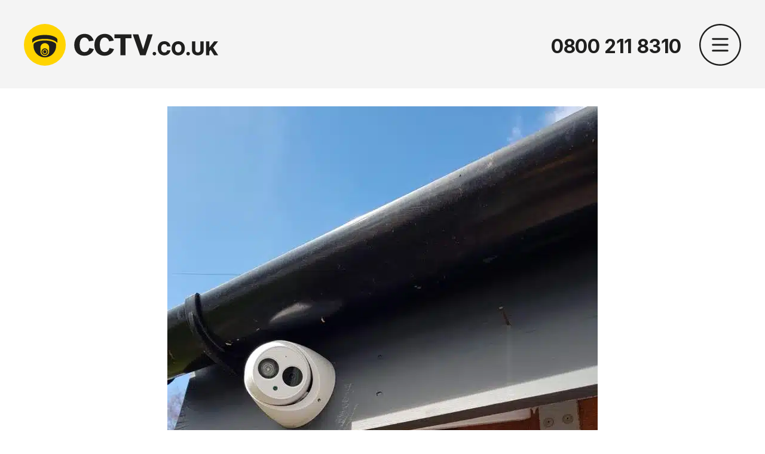

--- FILE ---
content_type: text/html; charset=UTF-8
request_url: https://cctv.co.uk/5-reasons-you-need-cctv-installation/
body_size: 30869
content:
<!DOCTYPE html>
<html lang="en-GB">
<head> <script>
var gform;gform||(document.addEventListener("gform_main_scripts_loaded",function(){gform.scriptsLoaded=!0}),document.addEventListener("gform/theme/scripts_loaded",function(){gform.themeScriptsLoaded=!0}),window.addEventListener("DOMContentLoaded",function(){gform.domLoaded=!0}),gform={domLoaded:!1,scriptsLoaded:!1,themeScriptsLoaded:!1,isFormEditor:()=>"function"==typeof InitializeEditor,callIfLoaded:function(o){return!(!gform.domLoaded||!gform.scriptsLoaded||!gform.themeScriptsLoaded&&!gform.isFormEditor()||(gform.isFormEditor()&&console.warn("The use of gform.initializeOnLoaded() is deprecated in the form editor context and will be removed in Gravity Forms 3.1."),o(),0))},initializeOnLoaded:function(o){gform.callIfLoaded(o)||(document.addEventListener("gform_main_scripts_loaded",()=>{gform.scriptsLoaded=!0,gform.callIfLoaded(o)}),document.addEventListener("gform/theme/scripts_loaded",()=>{gform.themeScriptsLoaded=!0,gform.callIfLoaded(o)}),window.addEventListener("DOMContentLoaded",()=>{gform.domLoaded=!0,gform.callIfLoaded(o)}))},hooks:{action:{},filter:{}},addAction:function(o,r,e,t){gform.addHook("action",o,r,e,t)},addFilter:function(o,r,e,t){gform.addHook("filter",o,r,e,t)},doAction:function(o){gform.doHook("action",o,arguments)},applyFilters:function(o){return gform.doHook("filter",o,arguments)},removeAction:function(o,r){gform.removeHook("action",o,r)},removeFilter:function(o,r,e){gform.removeHook("filter",o,r,e)},addHook:function(o,r,e,t,n){null==gform.hooks[o][r]&&(gform.hooks[o][r]=[]);var d=gform.hooks[o][r];null==n&&(n=r+"_"+d.length),gform.hooks[o][r].push({tag:n,callable:e,priority:t=null==t?10:t})},doHook:function(r,o,e){var t;if(e=Array.prototype.slice.call(e,1),null!=gform.hooks[r][o]&&((o=gform.hooks[r][o]).sort(function(o,r){return o.priority-r.priority}),o.forEach(function(o){"function"!=typeof(t=o.callable)&&(t=window[t]),"action"==r?t.apply(null,e):e[0]=t.apply(null,e)})),"filter"==r)return e[0]},removeHook:function(o,r,t,n){var e;null!=gform.hooks[o][r]&&(e=(e=gform.hooks[o][r]).filter(function(o,r,e){return!!(null!=n&&n!=o.tag||null!=t&&t!=o.priority)}),gform.hooks[o][r]=e)}});
</script>
<meta charset="UTF-8"><script>if(navigator.userAgent.match(/MSIE|Internet Explorer/i)||navigator.userAgent.match(/Trident\/7\..*?rv:11/i)){var href=document.location.href;if(!href.match(/[?&]nowprocket/)){if(href.indexOf("?")==-1){if(href.indexOf("#")==-1){document.location.href=href+"?nowprocket=1"}else{document.location.href=href.replace("#","?nowprocket=1#")}}else{if(href.indexOf("#")==-1){document.location.href=href+"&nowprocket=1"}else{document.location.href=href.replace("#","&nowprocket=1#")}}}}</script><script>class RocketLazyLoadScripts{constructor(){this.triggerEvents=["keydown","mousedown","mousemove","touchmove","touchstart","touchend","wheel"],this.userEventHandler=this._triggerListener.bind(this),this.touchStartHandler=this._onTouchStart.bind(this),this.touchMoveHandler=this._onTouchMove.bind(this),this.touchEndHandler=this._onTouchEnd.bind(this),this.clickHandler=this._onClick.bind(this),this.interceptedClicks=[],window.addEventListener("pageshow",(e=>{this.persisted=e.persisted})),window.addEventListener("DOMContentLoaded",(()=>{this._preconnect3rdParties()})),this.delayedScripts={normal:[],async:[],defer:[]},this.allJQueries=[]}_addUserInteractionListener(e){document.hidden?e._triggerListener():(this.triggerEvents.forEach((t=>window.addEventListener(t,e.userEventHandler,{passive:!0}))),window.addEventListener("touchstart",e.touchStartHandler,{passive:!0}),window.addEventListener("mousedown",e.touchStartHandler),document.addEventListener("visibilitychange",e.userEventHandler))}_removeUserInteractionListener(){this.triggerEvents.forEach((e=>window.removeEventListener(e,this.userEventHandler,{passive:!0}))),document.removeEventListener("visibilitychange",this.userEventHandler)}_onTouchStart(e){"HTML"!==e.target.tagName&&(window.addEventListener("touchend",this.touchEndHandler),window.addEventListener("mouseup",this.touchEndHandler),window.addEventListener("touchmove",this.touchMoveHandler,{passive:!0}),window.addEventListener("mousemove",this.touchMoveHandler),e.target.addEventListener("click",this.clickHandler),this._renameDOMAttribute(e.target,"onclick","rocket-onclick"))}_onTouchMove(e){window.removeEventListener("touchend",this.touchEndHandler),window.removeEventListener("mouseup",this.touchEndHandler),window.removeEventListener("touchmove",this.touchMoveHandler,{passive:!0}),window.removeEventListener("mousemove",this.touchMoveHandler),e.target.removeEventListener("click",this.clickHandler),this._renameDOMAttribute(e.target,"rocket-onclick","onclick")}_onTouchEnd(e){window.removeEventListener("touchend",this.touchEndHandler),window.removeEventListener("mouseup",this.touchEndHandler),window.removeEventListener("touchmove",this.touchMoveHandler,{passive:!0}),window.removeEventListener("mousemove",this.touchMoveHandler)}_onClick(e){e.target.removeEventListener("click",this.clickHandler),this._renameDOMAttribute(e.target,"rocket-onclick","onclick"),this.interceptedClicks.push(e),e.preventDefault(),e.stopPropagation(),e.stopImmediatePropagation()}_replayClicks(){window.removeEventListener("touchstart",this.touchStartHandler,{passive:!0}),window.removeEventListener("mousedown",this.touchStartHandler),this.interceptedClicks.forEach((e=>{e.target.dispatchEvent(new MouseEvent("click",{view:e.view,bubbles:!0,cancelable:!0}))}))}_renameDOMAttribute(e,t,n){e.hasAttribute&&e.hasAttribute(t)&&(event.target.setAttribute(n,event.target.getAttribute(t)),event.target.removeAttribute(t))}_triggerListener(){this._removeUserInteractionListener(this),"loading"===document.readyState?document.addEventListener("DOMContentLoaded",this._loadEverythingNow.bind(this)):this._loadEverythingNow()}_preconnect3rdParties(){let e=[];document.querySelectorAll("script[type=rocketlazyloadscript]").forEach((t=>{if(t.hasAttribute("src")){const n=new URL(t.src).origin;n!==location.origin&&e.push({src:n,crossOrigin:t.crossOrigin||"module"===t.getAttribute("data-rocket-type")})}})),e=[...new Map(e.map((e=>[JSON.stringify(e),e]))).values()],this._batchInjectResourceHints(e,"preconnect")}async _loadEverythingNow(){this.lastBreath=Date.now(),this._delayEventListeners(),this._delayJQueryReady(this),this._handleDocumentWrite(),this._registerAllDelayedScripts(),this._preloadAllScripts(),await this._loadScriptsFromList(this.delayedScripts.normal),await this._loadScriptsFromList(this.delayedScripts.defer),await this._loadScriptsFromList(this.delayedScripts.async);try{await this._triggerDOMContentLoaded(),await this._triggerWindowLoad()}catch(e){}window.dispatchEvent(new Event("rocket-allScriptsLoaded")),this._replayClicks()}_registerAllDelayedScripts(){document.querySelectorAll("script[type=rocketlazyloadscript]").forEach((e=>{e.hasAttribute("src")?e.hasAttribute("async")&&!1!==e.async?this.delayedScripts.async.push(e):e.hasAttribute("defer")&&!1!==e.defer||"module"===e.getAttribute("data-rocket-type")?this.delayedScripts.defer.push(e):this.delayedScripts.normal.push(e):this.delayedScripts.normal.push(e)}))}async _transformScript(e){return await this._littleBreath(),new Promise((t=>{const n=document.createElement("script");[...e.attributes].forEach((e=>{let t=e.nodeName;"type"!==t&&("data-rocket-type"===t&&(t="type"),n.setAttribute(t,e.nodeValue))})),e.hasAttribute("src")?(n.addEventListener("load",t),n.addEventListener("error",t)):(n.text=e.text,t());try{e.parentNode.replaceChild(n,e)}catch(e){t()}}))}async _loadScriptsFromList(e){const t=e.shift();return t?(await this._transformScript(t),this._loadScriptsFromList(e)):Promise.resolve()}_preloadAllScripts(){this._batchInjectResourceHints([...this.delayedScripts.normal,...this.delayedScripts.defer,...this.delayedScripts.async],"preload")}_batchInjectResourceHints(e,t){var n=document.createDocumentFragment();e.forEach((e=>{if(e.src){const i=document.createElement("link");i.href=e.src,i.rel=t,"preconnect"!==t&&(i.as="script"),e.getAttribute&&"module"===e.getAttribute("data-rocket-type")&&(i.crossOrigin=!0),e.crossOrigin&&(i.crossOrigin=e.crossOrigin),n.appendChild(i)}})),document.head.appendChild(n)}_delayEventListeners(){let e={};function t(t,n){!function(t){function n(n){return e[t].eventsToRewrite.indexOf(n)>=0?"rocket-"+n:n}e[t]||(e[t]={originalFunctions:{add:t.addEventListener,remove:t.removeEventListener},eventsToRewrite:[]},t.addEventListener=function(){arguments[0]=n(arguments[0]),e[t].originalFunctions.add.apply(t,arguments)},t.removeEventListener=function(){arguments[0]=n(arguments[0]),e[t].originalFunctions.remove.apply(t,arguments)})}(t),e[t].eventsToRewrite.push(n)}function n(e,t){let n=e[t];Object.defineProperty(e,t,{get:()=>n||function(){},set(i){e["rocket"+t]=n=i}})}t(document,"DOMContentLoaded"),t(window,"DOMContentLoaded"),t(window,"load"),t(window,"pageshow"),t(document,"readystatechange"),n(document,"onreadystatechange"),n(window,"onload"),n(window,"onpageshow")}_delayJQueryReady(e){let t=window.jQuery;Object.defineProperty(window,"jQuery",{get:()=>t,set(n){if(n&&n.fn&&!e.allJQueries.includes(n)){n.fn.ready=n.fn.init.prototype.ready=function(t){e.domReadyFired?t.bind(document)(n):document.addEventListener("rocket-DOMContentLoaded",(()=>t.bind(document)(n)))};const t=n.fn.on;n.fn.on=n.fn.init.prototype.on=function(){if(this[0]===window){function e(e){return e.split(" ").map((e=>"load"===e||0===e.indexOf("load.")?"rocket-jquery-load":e)).join(" ")}"string"==typeof arguments[0]||arguments[0]instanceof String?arguments[0]=e(arguments[0]):"object"==typeof arguments[0]&&Object.keys(arguments[0]).forEach((t=>{delete Object.assign(arguments[0],{[e(t)]:arguments[0][t]})[t]}))}return t.apply(this,arguments),this},e.allJQueries.push(n)}t=n}})}async _triggerDOMContentLoaded(){this.domReadyFired=!0,await this._littleBreath(),document.dispatchEvent(new Event("rocket-DOMContentLoaded")),await this._littleBreath(),window.dispatchEvent(new Event("rocket-DOMContentLoaded")),await this._littleBreath(),document.dispatchEvent(new Event("rocket-readystatechange")),await this._littleBreath(),document.rocketonreadystatechange&&document.rocketonreadystatechange()}async _triggerWindowLoad(){await this._littleBreath(),window.dispatchEvent(new Event("rocket-load")),await this._littleBreath(),window.rocketonload&&window.rocketonload(),await this._littleBreath(),this.allJQueries.forEach((e=>e(window).trigger("rocket-jquery-load"))),await this._littleBreath();const e=new Event("rocket-pageshow");e.persisted=this.persisted,window.dispatchEvent(e),await this._littleBreath(),window.rocketonpageshow&&window.rocketonpageshow({persisted:this.persisted})}_handleDocumentWrite(){const e=new Map;document.write=document.writeln=function(t){const n=document.currentScript,i=document.createRange(),r=n.parentElement;let o=e.get(n);void 0===o&&(o=n.nextSibling,e.set(n,o));const s=document.createDocumentFragment();i.setStart(s,0),s.appendChild(i.createContextualFragment(t)),r.insertBefore(s,o)}}async _littleBreath(){Date.now()-this.lastBreath>45&&(await this._requestAnimFrame(),this.lastBreath=Date.now())}async _requestAnimFrame(){return document.hidden?new Promise((e=>setTimeout(e))):new Promise((e=>requestAnimationFrame(e)))}static run(){const e=new RocketLazyLoadScripts;e._addUserInteractionListener(e)}}RocketLazyLoadScripts.run();</script>
	
	<meta name='robots' content='index, follow, max-image-preview:large, max-snippet:-1, max-video-preview:-1' />
<meta name="viewport" content="width=device-width, initial-scale=1">
	<!-- This site is optimized with the Yoast SEO Premium plugin v26.4 (Yoast SEO v26.6) - https://yoast.com/wordpress/plugins/seo/ -->
	<title>5 Reasons you Need CCTV Installation | CCTV.co.uk</title><link rel="preload" as="style" href="https://fonts.googleapis.com/css?family=Inter%3A100%2C200%2C300%2Cregular%2C500%2C600%2C700%2C800%2C900%7CDM%20Sans%3Aregular%2Citalic%2C500%2C500italic%2C700%2C700italic&#038;display=swap" /><link rel="stylesheet" href="https://fonts.googleapis.com/css?family=Inter%3A100%2C200%2C300%2Cregular%2C500%2C600%2C700%2C800%2C900%7CDM%20Sans%3Aregular%2Citalic%2C500%2C500italic%2C700%2C700italic&#038;display=swap" media="print" onload="this.media='all'" /><noscript><link rel="stylesheet" href="https://fonts.googleapis.com/css?family=Inter%3A100%2C200%2C300%2Cregular%2C500%2C600%2C700%2C800%2C900%7CDM%20Sans%3Aregular%2Citalic%2C500%2C500italic%2C700%2C700italic&#038;display=swap" /></noscript>
	<meta name="description" content="Are you considering CCTV installation? Learn about the 5 key reasons why CCTV is essential for safeguarding your property and deterring criminals." />
	<link rel="canonical" href="https://cctv.co.uk/5-reasons-you-need-cctv-installation/" />
	<meta property="og:locale" content="en_GB" />
	<meta property="og:type" content="article" />
	<meta property="og:title" content="5 Reasons you Need CCTV Installation" />
	<meta property="og:description" content="Are you considering CCTV installation? Learn about the 5 key reasons why CCTV is essential for safeguarding your property and deterring criminals." />
	<meta property="og:url" content="https://cctv.co.uk/5-reasons-you-need-cctv-installation/" />
	<meta property="og:site_name" content="CCTV.co.uk" />
	<meta property="article:published_time" content="2018-11-03T11:39:44+00:00" />
	<meta property="article:modified_time" content="2025-05-07T15:53:37+00:00" />
	<meta property="og:image" content="https://cctv.co.uk/wp-content/uploads/Outdoor-Security-Cameras.jpg" />
	<meta property="og:image:width" content="720" />
	<meta property="og:image:height" content="960" />
	<meta property="og:image:type" content="image/jpeg" />
	<meta name="author" content="Jonathan Ratcliffe" />
	<meta name="twitter:card" content="summary_large_image" />
	<meta name="twitter:label1" content="Written by" />
	<meta name="twitter:data1" content="Jonathan Ratcliffe" />
	<meta name="twitter:label2" content="Estimated reading time" />
	<meta name="twitter:data2" content="2 minutes" />
	<script type="application/ld+json" class="yoast-schema-graph">{"@context":"https://schema.org","@graph":[{"@type":"WebPage","@id":"https://cctv.co.uk/5-reasons-you-need-cctv-installation/","url":"https://cctv.co.uk/5-reasons-you-need-cctv-installation/","name":"5 Reasons you Need CCTV Installation | CCTV.co.uk","isPartOf":{"@id":"https://cctv.co.uk/#website"},"primaryImageOfPage":{"@id":"https://cctv.co.uk/5-reasons-you-need-cctv-installation/#primaryimage"},"image":{"@id":"https://cctv.co.uk/5-reasons-you-need-cctv-installation/#primaryimage"},"thumbnailUrl":"https://cctv.co.uk/wp-content/uploads/Outdoor-Security-Cameras.jpg","datePublished":"2018-11-03T11:39:44+00:00","dateModified":"2025-05-07T15:53:37+00:00","author":{"@id":"https://cctv.co.uk/#/schema/person/d02fa564939160513824f267241e2c31"},"description":"Are you considering CCTV installation? Learn about the 5 key reasons why CCTV is essential for safeguarding your property and deterring criminals.","breadcrumb":{"@id":"https://cctv.co.uk/5-reasons-you-need-cctv-installation/#breadcrumb"},"inLanguage":"en-GB","potentialAction":[{"@type":"ReadAction","target":["https://cctv.co.uk/5-reasons-you-need-cctv-installation/"]}]},{"@type":"ImageObject","inLanguage":"en-GB","@id":"https://cctv.co.uk/5-reasons-you-need-cctv-installation/#primaryimage","url":"https://cctv.co.uk/wp-content/uploads/Outdoor-Security-Cameras.jpg","contentUrl":"https://cctv.co.uk/wp-content/uploads/Outdoor-Security-Cameras.jpg","width":720,"height":960,"caption":"Outdoor Security Cameras"},{"@type":"BreadcrumbList","@id":"https://cctv.co.uk/5-reasons-you-need-cctv-installation/#breadcrumb","itemListElement":[{"@type":"ListItem","position":1,"name":"Home","item":"https://cctv.co.uk/"},{"@type":"ListItem","position":2,"name":"5 Reasons you Need CCTV Installation"}]},{"@type":"WebSite","@id":"https://cctv.co.uk/#website","url":"https://cctv.co.uk/","name":"CCTV.co.uk","description":"CCTV Installation » Business &amp; Home CCTV Systems","potentialAction":[{"@type":"SearchAction","target":{"@type":"EntryPoint","urlTemplate":"https://cctv.co.uk/?s={search_term_string}"},"query-input":{"@type":"PropertyValueSpecification","valueRequired":true,"valueName":"search_term_string"}}],"inLanguage":"en-GB"},{"@type":"Person","@id":"https://cctv.co.uk/#/schema/person/d02fa564939160513824f267241e2c31","name":"Jonathan Ratcliffe","image":{"@type":"ImageObject","inLanguage":"en-GB","@id":"https://cctv.co.uk/#/schema/person/image/","url":"https://www.cctv.co.uk/wp-content/uploads/Jonathan_Ratcliffe-96x96.jpeg","contentUrl":"https://www.cctv.co.uk/wp-content/uploads/Jonathan_Ratcliffe-96x96.jpeg","caption":"Jonathan Ratcliffe"},"description":"Jonathan manages Marketing at CCTV.co.uk - with over 15 years experience in CCTV Installation - he writes as an Expert in CCTV Systems, News, Crime Rate Analysis and other FAQs"}]}</script>
	<!-- / Yoast SEO Premium plugin. -->


<link rel='dns-prefetch' href='//static.addtoany.com' />
<link rel='dns-prefetch' href='//s.ksrndkehqnwntyxlhgto.com' />
<link href='https://fonts.gstatic.com' crossorigin rel='preconnect' />
<link href='https://fonts.googleapis.com' crossorigin rel='preconnect' />
<link rel="alternate" type="application/rss+xml" title="CCTV.co.uk &raquo; Feed" href="https://cctv.co.uk/feed/" />
<style id='wp-img-auto-sizes-contain-inline-css'>
img:is([sizes=auto i],[sizes^="auto," i]){contain-intrinsic-size:3000px 1500px}
/*# sourceURL=wp-img-auto-sizes-contain-inline-css */
</style>
<style id='wp-block-library-inline-css'>
:root{--wp-block-synced-color:#7a00df;--wp-block-synced-color--rgb:122,0,223;--wp-bound-block-color:var(--wp-block-synced-color);--wp-editor-canvas-background:#ddd;--wp-admin-theme-color:#007cba;--wp-admin-theme-color--rgb:0,124,186;--wp-admin-theme-color-darker-10:#006ba1;--wp-admin-theme-color-darker-10--rgb:0,107,160.5;--wp-admin-theme-color-darker-20:#005a87;--wp-admin-theme-color-darker-20--rgb:0,90,135;--wp-admin-border-width-focus:2px}@media (min-resolution:192dpi){:root{--wp-admin-border-width-focus:1.5px}}.wp-element-button{cursor:pointer}:root .has-very-light-gray-background-color{background-color:#eee}:root .has-very-dark-gray-background-color{background-color:#313131}:root .has-very-light-gray-color{color:#eee}:root .has-very-dark-gray-color{color:#313131}:root .has-vivid-green-cyan-to-vivid-cyan-blue-gradient-background{background:linear-gradient(135deg,#00d084,#0693e3)}:root .has-purple-crush-gradient-background{background:linear-gradient(135deg,#34e2e4,#4721fb 50%,#ab1dfe)}:root .has-hazy-dawn-gradient-background{background:linear-gradient(135deg,#faaca8,#dad0ec)}:root .has-subdued-olive-gradient-background{background:linear-gradient(135deg,#fafae1,#67a671)}:root .has-atomic-cream-gradient-background{background:linear-gradient(135deg,#fdd79a,#004a59)}:root .has-nightshade-gradient-background{background:linear-gradient(135deg,#330968,#31cdcf)}:root .has-midnight-gradient-background{background:linear-gradient(135deg,#020381,#2874fc)}:root{--wp--preset--font-size--normal:16px;--wp--preset--font-size--huge:42px}.has-regular-font-size{font-size:1em}.has-larger-font-size{font-size:2.625em}.has-normal-font-size{font-size:var(--wp--preset--font-size--normal)}.has-huge-font-size{font-size:var(--wp--preset--font-size--huge)}.has-text-align-center{text-align:center}.has-text-align-left{text-align:left}.has-text-align-right{text-align:right}.has-fit-text{white-space:nowrap!important}#end-resizable-editor-section{display:none}.aligncenter{clear:both}.items-justified-left{justify-content:flex-start}.items-justified-center{justify-content:center}.items-justified-right{justify-content:flex-end}.items-justified-space-between{justify-content:space-between}.screen-reader-text{border:0;clip-path:inset(50%);height:1px;margin:-1px;overflow:hidden;padding:0;position:absolute;width:1px;word-wrap:normal!important}.screen-reader-text:focus{background-color:#ddd;clip-path:none;color:#444;display:block;font-size:1em;height:auto;left:5px;line-height:normal;padding:15px 23px 14px;text-decoration:none;top:5px;width:auto;z-index:100000}html :where(.has-border-color){border-style:solid}html :where([style*=border-top-color]){border-top-style:solid}html :where([style*=border-right-color]){border-right-style:solid}html :where([style*=border-bottom-color]){border-bottom-style:solid}html :where([style*=border-left-color]){border-left-style:solid}html :where([style*=border-width]){border-style:solid}html :where([style*=border-top-width]){border-top-style:solid}html :where([style*=border-right-width]){border-right-style:solid}html :where([style*=border-bottom-width]){border-bottom-style:solid}html :where([style*=border-left-width]){border-left-style:solid}html :where(img[class*=wp-image-]){height:auto;max-width:100%}:where(figure){margin:0 0 1em}html :where(.is-position-sticky){--wp-admin--admin-bar--position-offset:var(--wp-admin--admin-bar--height,0px)}@media screen and (max-width:600px){html :where(.is-position-sticky){--wp-admin--admin-bar--position-offset:0px}}

/*# sourceURL=wp-block-library-inline-css */
</style><style id='wp-block-group-inline-css'>
.wp-block-group{box-sizing:border-box}:where(.wp-block-group.wp-block-group-is-layout-constrained){position:relative}
/*# sourceURL=https://cctv.co.uk/wp-includes/blocks/group/style.min.css */
</style>
<style id='wp-block-paragraph-inline-css'>
.is-small-text{font-size:.875em}.is-regular-text{font-size:1em}.is-large-text{font-size:2.25em}.is-larger-text{font-size:3em}.has-drop-cap:not(:focus):first-letter{float:left;font-size:8.4em;font-style:normal;font-weight:100;line-height:.68;margin:.05em .1em 0 0;text-transform:uppercase}body.rtl .has-drop-cap:not(:focus):first-letter{float:none;margin-left:.1em}p.has-drop-cap.has-background{overflow:hidden}:root :where(p.has-background){padding:1.25em 2.375em}:where(p.has-text-color:not(.has-link-color)) a{color:inherit}p.has-text-align-left[style*="writing-mode:vertical-lr"],p.has-text-align-right[style*="writing-mode:vertical-rl"]{rotate:180deg}
/*# sourceURL=https://cctv.co.uk/wp-includes/blocks/paragraph/style.min.css */
</style>
<style id='wp-block-separator-inline-css'>
@charset "UTF-8";.wp-block-separator{border:none;border-top:2px solid}:root :where(.wp-block-separator.is-style-dots){height:auto;line-height:1;text-align:center}:root :where(.wp-block-separator.is-style-dots):before{color:currentColor;content:"···";font-family:serif;font-size:1.5em;letter-spacing:2em;padding-left:2em}.wp-block-separator.is-style-dots{background:none!important;border:none!important}
/*# sourceURL=https://cctv.co.uk/wp-includes/blocks/separator/style.min.css */
</style>
<link data-minify="1" rel='stylesheet' id='bod-modal-block-style-css-css' href='https://cctv.co.uk/wp-content/cache/min/1/wp-content/plugins/modal-block/dist/blocks.style.build.css?ver=1764588514' media='all' />
<style id='global-styles-inline-css'>
:root{--wp--preset--aspect-ratio--square: 1;--wp--preset--aspect-ratio--4-3: 4/3;--wp--preset--aspect-ratio--3-4: 3/4;--wp--preset--aspect-ratio--3-2: 3/2;--wp--preset--aspect-ratio--2-3: 2/3;--wp--preset--aspect-ratio--16-9: 16/9;--wp--preset--aspect-ratio--9-16: 9/16;--wp--preset--color--black: #000000;--wp--preset--color--cyan-bluish-gray: #abb8c3;--wp--preset--color--white: #ffffff;--wp--preset--color--pale-pink: #f78da7;--wp--preset--color--vivid-red: #cf2e2e;--wp--preset--color--luminous-vivid-orange: #ff6900;--wp--preset--color--luminous-vivid-amber: #fcb900;--wp--preset--color--light-green-cyan: #7bdcb5;--wp--preset--color--vivid-green-cyan: #00d084;--wp--preset--color--pale-cyan-blue: #8ed1fc;--wp--preset--color--vivid-cyan-blue: #0693e3;--wp--preset--color--vivid-purple: #9b51e0;--wp--preset--color--brand-one: var(--brand-one);--wp--preset--color--brand-two: var(--brand-two);--wp--preset--color--brand-three: var(--brand-three);--wp--preset--color--bg-body: var(--bg-body);--wp--preset--color--bg-dark: var(--bg-dark);--wp--preset--color--bg-light: var(--bg-light);--wp--preset--color--headline: var(--headline);--wp--preset--color--headline-hover: var(--headline-hover);--wp--preset--color--text: var(--text);--wp--preset--color--text-light: var(--text-light);--wp--preset--color--text-link: var(--text-link);--wp--preset--color--text-link-hover: var(--text-link-hover);--wp--preset--color--button-1: var(--button-1);--wp--preset--color--button-1-hover: var(--button-1-hover);--wp--preset--color--button-2: var(--button-2);--wp--preset--color--button-2-hover: var(--button-2-hover);--wp--preset--gradient--vivid-cyan-blue-to-vivid-purple: linear-gradient(135deg,rgb(6,147,227) 0%,rgb(155,81,224) 100%);--wp--preset--gradient--light-green-cyan-to-vivid-green-cyan: linear-gradient(135deg,rgb(122,220,180) 0%,rgb(0,208,130) 100%);--wp--preset--gradient--luminous-vivid-amber-to-luminous-vivid-orange: linear-gradient(135deg,rgb(252,185,0) 0%,rgb(255,105,0) 100%);--wp--preset--gradient--luminous-vivid-orange-to-vivid-red: linear-gradient(135deg,rgb(255,105,0) 0%,rgb(207,46,46) 100%);--wp--preset--gradient--very-light-gray-to-cyan-bluish-gray: linear-gradient(135deg,rgb(238,238,238) 0%,rgb(169,184,195) 100%);--wp--preset--gradient--cool-to-warm-spectrum: linear-gradient(135deg,rgb(74,234,220) 0%,rgb(151,120,209) 20%,rgb(207,42,186) 40%,rgb(238,44,130) 60%,rgb(251,105,98) 80%,rgb(254,248,76) 100%);--wp--preset--gradient--blush-light-purple: linear-gradient(135deg,rgb(255,206,236) 0%,rgb(152,150,240) 100%);--wp--preset--gradient--blush-bordeaux: linear-gradient(135deg,rgb(254,205,165) 0%,rgb(254,45,45) 50%,rgb(107,0,62) 100%);--wp--preset--gradient--luminous-dusk: linear-gradient(135deg,rgb(255,203,112) 0%,rgb(199,81,192) 50%,rgb(65,88,208) 100%);--wp--preset--gradient--pale-ocean: linear-gradient(135deg,rgb(255,245,203) 0%,rgb(182,227,212) 50%,rgb(51,167,181) 100%);--wp--preset--gradient--electric-grass: linear-gradient(135deg,rgb(202,248,128) 0%,rgb(113,206,126) 100%);--wp--preset--gradient--midnight: linear-gradient(135deg,rgb(2,3,129) 0%,rgb(40,116,252) 100%);--wp--preset--font-size--small: 13px;--wp--preset--font-size--medium: 20px;--wp--preset--font-size--large: 36px;--wp--preset--font-size--x-large: 42px;--wp--preset--spacing--20: 0.44rem;--wp--preset--spacing--30: 0.67rem;--wp--preset--spacing--40: 1rem;--wp--preset--spacing--50: 1.5rem;--wp--preset--spacing--60: 2.25rem;--wp--preset--spacing--70: 3.38rem;--wp--preset--spacing--80: 5.06rem;--wp--preset--shadow--natural: 6px 6px 9px rgba(0, 0, 0, 0.2);--wp--preset--shadow--deep: 12px 12px 50px rgba(0, 0, 0, 0.4);--wp--preset--shadow--sharp: 6px 6px 0px rgba(0, 0, 0, 0.2);--wp--preset--shadow--outlined: 6px 6px 0px -3px rgb(255, 255, 255), 6px 6px rgb(0, 0, 0);--wp--preset--shadow--crisp: 6px 6px 0px rgb(0, 0, 0);}:where(.is-layout-flex){gap: 0.5em;}:where(.is-layout-grid){gap: 0.5em;}body .is-layout-flex{display: flex;}.is-layout-flex{flex-wrap: wrap;align-items: center;}.is-layout-flex > :is(*, div){margin: 0;}body .is-layout-grid{display: grid;}.is-layout-grid > :is(*, div){margin: 0;}:where(.wp-block-columns.is-layout-flex){gap: 2em;}:where(.wp-block-columns.is-layout-grid){gap: 2em;}:where(.wp-block-post-template.is-layout-flex){gap: 1.25em;}:where(.wp-block-post-template.is-layout-grid){gap: 1.25em;}.has-black-color{color: var(--wp--preset--color--black) !important;}.has-cyan-bluish-gray-color{color: var(--wp--preset--color--cyan-bluish-gray) !important;}.has-white-color{color: var(--wp--preset--color--white) !important;}.has-pale-pink-color{color: var(--wp--preset--color--pale-pink) !important;}.has-vivid-red-color{color: var(--wp--preset--color--vivid-red) !important;}.has-luminous-vivid-orange-color{color: var(--wp--preset--color--luminous-vivid-orange) !important;}.has-luminous-vivid-amber-color{color: var(--wp--preset--color--luminous-vivid-amber) !important;}.has-light-green-cyan-color{color: var(--wp--preset--color--light-green-cyan) !important;}.has-vivid-green-cyan-color{color: var(--wp--preset--color--vivid-green-cyan) !important;}.has-pale-cyan-blue-color{color: var(--wp--preset--color--pale-cyan-blue) !important;}.has-vivid-cyan-blue-color{color: var(--wp--preset--color--vivid-cyan-blue) !important;}.has-vivid-purple-color{color: var(--wp--preset--color--vivid-purple) !important;}.has-black-background-color{background-color: var(--wp--preset--color--black) !important;}.has-cyan-bluish-gray-background-color{background-color: var(--wp--preset--color--cyan-bluish-gray) !important;}.has-white-background-color{background-color: var(--wp--preset--color--white) !important;}.has-pale-pink-background-color{background-color: var(--wp--preset--color--pale-pink) !important;}.has-vivid-red-background-color{background-color: var(--wp--preset--color--vivid-red) !important;}.has-luminous-vivid-orange-background-color{background-color: var(--wp--preset--color--luminous-vivid-orange) !important;}.has-luminous-vivid-amber-background-color{background-color: var(--wp--preset--color--luminous-vivid-amber) !important;}.has-light-green-cyan-background-color{background-color: var(--wp--preset--color--light-green-cyan) !important;}.has-vivid-green-cyan-background-color{background-color: var(--wp--preset--color--vivid-green-cyan) !important;}.has-pale-cyan-blue-background-color{background-color: var(--wp--preset--color--pale-cyan-blue) !important;}.has-vivid-cyan-blue-background-color{background-color: var(--wp--preset--color--vivid-cyan-blue) !important;}.has-vivid-purple-background-color{background-color: var(--wp--preset--color--vivid-purple) !important;}.has-black-border-color{border-color: var(--wp--preset--color--black) !important;}.has-cyan-bluish-gray-border-color{border-color: var(--wp--preset--color--cyan-bluish-gray) !important;}.has-white-border-color{border-color: var(--wp--preset--color--white) !important;}.has-pale-pink-border-color{border-color: var(--wp--preset--color--pale-pink) !important;}.has-vivid-red-border-color{border-color: var(--wp--preset--color--vivid-red) !important;}.has-luminous-vivid-orange-border-color{border-color: var(--wp--preset--color--luminous-vivid-orange) !important;}.has-luminous-vivid-amber-border-color{border-color: var(--wp--preset--color--luminous-vivid-amber) !important;}.has-light-green-cyan-border-color{border-color: var(--wp--preset--color--light-green-cyan) !important;}.has-vivid-green-cyan-border-color{border-color: var(--wp--preset--color--vivid-green-cyan) !important;}.has-pale-cyan-blue-border-color{border-color: var(--wp--preset--color--pale-cyan-blue) !important;}.has-vivid-cyan-blue-border-color{border-color: var(--wp--preset--color--vivid-cyan-blue) !important;}.has-vivid-purple-border-color{border-color: var(--wp--preset--color--vivid-purple) !important;}.has-vivid-cyan-blue-to-vivid-purple-gradient-background{background: var(--wp--preset--gradient--vivid-cyan-blue-to-vivid-purple) !important;}.has-light-green-cyan-to-vivid-green-cyan-gradient-background{background: var(--wp--preset--gradient--light-green-cyan-to-vivid-green-cyan) !important;}.has-luminous-vivid-amber-to-luminous-vivid-orange-gradient-background{background: var(--wp--preset--gradient--luminous-vivid-amber-to-luminous-vivid-orange) !important;}.has-luminous-vivid-orange-to-vivid-red-gradient-background{background: var(--wp--preset--gradient--luminous-vivid-orange-to-vivid-red) !important;}.has-very-light-gray-to-cyan-bluish-gray-gradient-background{background: var(--wp--preset--gradient--very-light-gray-to-cyan-bluish-gray) !important;}.has-cool-to-warm-spectrum-gradient-background{background: var(--wp--preset--gradient--cool-to-warm-spectrum) !important;}.has-blush-light-purple-gradient-background{background: var(--wp--preset--gradient--blush-light-purple) !important;}.has-blush-bordeaux-gradient-background{background: var(--wp--preset--gradient--blush-bordeaux) !important;}.has-luminous-dusk-gradient-background{background: var(--wp--preset--gradient--luminous-dusk) !important;}.has-pale-ocean-gradient-background{background: var(--wp--preset--gradient--pale-ocean) !important;}.has-electric-grass-gradient-background{background: var(--wp--preset--gradient--electric-grass) !important;}.has-midnight-gradient-background{background: var(--wp--preset--gradient--midnight) !important;}.has-small-font-size{font-size: var(--wp--preset--font-size--small) !important;}.has-medium-font-size{font-size: var(--wp--preset--font-size--medium) !important;}.has-large-font-size{font-size: var(--wp--preset--font-size--large) !important;}.has-x-large-font-size{font-size: var(--wp--preset--font-size--x-large) !important;}
/*# sourceURL=global-styles-inline-css */
</style>
<style id='core-block-supports-inline-css'>
.wp-container-core-group-is-layout-8d2db683{grid-template-columns:repeat(1, minmax(0, 1fr));}
/*# sourceURL=core-block-supports-inline-css */
</style>

<style id='classic-theme-styles-inline-css'>
/*! This file is auto-generated */
.wp-block-button__link{color:#fff;background-color:#32373c;border-radius:9999px;box-shadow:none;text-decoration:none;padding:calc(.667em + 2px) calc(1.333em + 2px);font-size:1.125em}.wp-block-file__button{background:#32373c;color:#fff;text-decoration:none}
/*# sourceURL=/wp-includes/css/classic-themes.min.css */
</style>
<link rel='stylesheet' id='generate-style-css' href='https://cctv.co.uk/wp-content/themes/generatepress/assets/css/main.min.css?ver=3.6.0' media='all' />
<style id='generate-style-inline-css'>
.is-right-sidebar{width:30%;}.is-left-sidebar{width:30%;}.site-content .content-area{width:100%;}@media (max-width: 800px){.main-navigation .menu-toggle,.sidebar-nav-mobile:not(#sticky-placeholder){display:block;}.main-navigation ul,.gen-sidebar-nav,.main-navigation:not(.slideout-navigation):not(.toggled) .main-nav > ul,.has-inline-mobile-toggle #site-navigation .inside-navigation > *:not(.navigation-search):not(.main-nav){display:none;}.nav-align-right .inside-navigation,.nav-align-center .inside-navigation{justify-content:space-between;}.has-inline-mobile-toggle .mobile-menu-control-wrapper{display:flex;flex-wrap:wrap;}.has-inline-mobile-toggle .inside-header{flex-direction:row;text-align:left;flex-wrap:wrap;}.has-inline-mobile-toggle .header-widget,.has-inline-mobile-toggle #site-navigation{flex-basis:100%;}.nav-float-left .has-inline-mobile-toggle #site-navigation{order:10;}}
.dynamic-author-image-rounded{border-radius:100%;}.dynamic-featured-image, .dynamic-author-image{vertical-align:middle;}.one-container.blog .dynamic-content-template:not(:last-child), .one-container.archive .dynamic-content-template:not(:last-child){padding-bottom:0px;}.dynamic-entry-excerpt > p:last-child{margin-bottom:0px;}
/*# sourceURL=generate-style-inline-css */
</style>

<link rel='stylesheet' id='addtoany-css' href='https://cctv.co.uk/wp-content/plugins/add-to-any/addtoany.min.css?ver=1.16' media='all' />
<link rel='stylesheet' id='generatepress-dynamic-css' href='https://cctv.co.uk/wp-content/uploads/generatepress/style.min.css?ver=1764350842' media='all' />
<link data-minify="1" rel='stylesheet' id='generate-child-css' href='https://cctv.co.uk/wp-content/cache/min/1/wp-content/themes/cctv/style.css?ver=1764588514' media='all' />
<style id='generateblocks-inline-css'>
.gb-accordion__item:not(.gb-accordion__item-open) > .gb-button .gb-accordion__icon-open{display:none;}.gb-accordion__item.gb-accordion__item-open > .gb-button .gb-accordion__icon{display:none;}.gb-button-style-one{display:inline-flex;align-items:center;justify-content:center;text-align:center;padding:18px 34px 20px;border-radius:50px;background-color:var(--button-1);color:var(--headline);text-decoration:none;}.gb-button-style-one:hover, .gb-button-style-one:active, .gb-button-style-one:focus{background-color:var(--button-1-hover);color:var(--headline);}.gb-button-style-one:hover .gb-icon{transform:translate3d(10px,0,0);}.gb-button-style-one .gb-icon{transition:all 0.2s ease;}.gb-button-style-two{display:inline-flex;align-items:center;justify-content:center;text-align:center;padding:18px 34px 20px;border-radius:50px;background-color:var(--brand-two);color:var(--bg-body);text-decoration:none;}.gb-button-style-two:hover, .gb-button-style-two:active, .gb-button-style-two:focus{background-color:var(--button-2-hover);color:var(--bg-body);}.gb-button-style-two:hover .gb-icon{transform:translate3d(10px,0,0);}.gb-button-style-two .gb-icon{transition:all 0.2s ease;}a.gb-button-43e13843{display:inline-flex;font-size:1.125em;font-weight:500;padding:12px;color:var(--bg-light);text-decoration:none;}a.gb-button-43e13843:hover, a.gb-button-43e13843:active, a.gb-button-43e13843:focus{color:var(--brand-one);}a.gb-button-dd4f8139{display:inline-flex;font-size:1.125em;font-weight:500;padding:12px;color:var(--bg-light);text-decoration:none;}a.gb-button-dd4f8139:hover, a.gb-button-dd4f8139:active, a.gb-button-dd4f8139:focus{color:var(--brand-one);}a.gb-button-352e3827{display:inline-flex;font-size:1.125em;font-weight:500;padding:16px;color:var(--bg-light);text-decoration:none;}a.gb-button-352e3827:hover, a.gb-button-352e3827:active, a.gb-button-352e3827:focus{color:var(--brand-one);}a.gb-button-ff6531a6{display:inline-flex;font-size:1.125em;font-weight:500;padding:12px;color:var(--bg-light);text-decoration:none;}a.gb-button-ff6531a6:hover, a.gb-button-ff6531a6:active, a.gb-button-ff6531a6:focus{color:var(--brand-one);}a.gb-button-2a9524ba{display:inline-flex;font-size:1.125em;font-weight:500;padding:12px;color:var(--bg-light);text-decoration:none;}a.gb-button-2a9524ba:hover, a.gb-button-2a9524ba:active, a.gb-button-2a9524ba:focus{color:var(--brand-one);}a.gb-button-fd10de8a{display:inline-flex;font-size:1.125em;font-weight:500;padding:12px;color:var(--bg-light);text-decoration:none;}a.gb-button-fd10de8a:hover, a.gb-button-fd10de8a:active, a.gb-button-fd10de8a:focus{color:var(--brand-one);}a.gb-button-d397e4d2{display:inline-flex;font-size:1.125em;font-weight:500;padding:12px;color:var(--bg-light);text-decoration:none;}a.gb-button-d397e4d2:hover, a.gb-button-d397e4d2:active, a.gb-button-d397e4d2:focus{color:var(--brand-one);}a.gb-button-9f24c702{display:inline-flex;align-items:center;text-decoration:none;}a.gb-button-9f24c702 .gb-icon{line-height:0;padding-left:15px;}a.gb-button-9f24c702 .gb-icon svg{width:1em;height:1em;fill:currentColor;}a.gb-button-f7471c9b{display:flex;flex-direction:row;align-items:center;justify-content:center;column-gap:0.5em;width:100%;font-size:1.2rem;font-weight:600;padding:12px 20px;border-radius:50px;border:2px solid;color:#0a0a0a;text-decoration:none;background-image:linear-gradient(94deg, var(--brand-one), var(--brand-one));}a.gb-button-f7471c9b:hover, a.gb-button-f7471c9b:active, a.gb-button-f7471c9b:focus{color:#ffffff;}.gb-container.gb-tabs__item:not(.gb-tabs__item-open){display:none;}.gb-container-4e7bd96f{width:1200px;text-align:center;margin-right:auto;margin-left:auto;}.gb-container-88b2116d{padding-bottom:0px;}.gb-container-0606278c{width:860px;padding:0 40px;margin-right:auto;margin-left:auto;background-color:var(--bg-body);}.gb-container-789f7d65{padding:40px;margin-top:45px;background-color:var(--bg-light);}.gb-grid-wrapper > .gb-grid-column-f644a461{width:25%;}.gb-grid-wrapper > .gb-grid-column-7fcd7b9c{width:75%;}.gb-container-8fdf03d0{margin-top:60px;background-color:var(--brand-two);}.gb-container-6b212d73{max-width:1260px;padding:60px 30px 45px;margin-right:auto;margin-left:auto;}.gb-grid-wrapper > .gb-grid-column-a81c5a41{width:33.33%;}.gb-grid-wrapper > .gb-grid-column-ccd861ac{width:66.66%;}.gb-grid-wrapper > .gb-grid-column-be48ae38{width:33.33%;}.gb-grid-wrapper > .gb-grid-column-01195843{width:66.66%;}.gb-container-40672db5{background-color:var(--headline);}.gb-container-d6482e5b{max-width:1260px;text-align:center;padding:45px 30px 100px;margin-right:auto;margin-left:auto;}.gb-container-70be1167{margin-top:0px;margin-bottom:0px;}.gb-container-398e6101{max-width:1260px;text-align:center;margin:0 auto;}.gb-container-52217ca4{padding:30px 30px 15px;}.gb-container-a0d60fc4{padding:0;}.gb-block-image-69874f60{margin-top:30px;margin-bottom:40px;}.gb-image-69874f60{width:1200px;height:500px;object-fit:cover;vertical-align:middle;}h1.gb-headline-c36c502d{text-align:center;margin-top:45px;margin-bottom:15px;}div.gb-headline-1a2b4319{display:inline;line-height:0.9em;font-weight:500;margin-bottom:30px;color:var(--text-light);}div.gb-headline-29a5d466{display:inline;line-height:0.9em;font-weight:500;padding-left:25px;margin-bottom:30px;margin-left:20px;border-left:1px solid var(--text-light);color:var(--text-light);}p.gb-headline-6ce3f80d{text-align:center;margin:45px 100px 0;}div.gb-headline-12c35693{margin-bottom:15px;color:var(--headline-hover);}p.gb-headline-0bf7d076{color:var(--headline-hover);}h6.gb-headline-f73bebf6{color:var(--bg-body);}p.gb-headline-80d31d90{display:flex;align-items:center;color:var(--bg-body);}p.gb-headline-80d31d90 .gb-icon{line-height:0;color:var(--bg-body);padding-right:25px;}p.gb-headline-80d31d90 .gb-icon svg{width:1em;height:1em;fill:currentColor;}p.gb-headline-4cca7df4{display:flex;align-items:center;color:var(--bg-body);}p.gb-headline-4cca7df4 .gb-icon{line-height:0;color:var(--bg-body);padding-right:25px;}p.gb-headline-4cca7df4 .gb-icon svg{width:1em;height:1em;fill:currentColor;}p.gb-headline-88531f35{display:flex;align-items:center;color:var(--bg-body);}p.gb-headline-88531f35 .gb-icon{line-height:0;color:var(--bg-body);padding-right:25px;}p.gb-headline-88531f35 .gb-icon svg{width:1em;height:1em;fill:currentColor;}p.gb-headline-9fd4d52e{display:flex;align-items:center;color:var(--bg-body);}p.gb-headline-9fd4d52e .gb-icon{line-height:0;color:var(--bg-body);padding-right:25px;}p.gb-headline-9fd4d52e .gb-icon svg{width:1em;height:1em;fill:currentColor;}p.gb-headline-47245018{display:flex;align-items:center;color:var(--bg-body);}p.gb-headline-47245018 .gb-icon{line-height:0;color:var(--bg-body);padding-right:25px;}p.gb-headline-47245018 .gb-icon svg{width:1em;height:1em;fill:currentColor;}p.gb-headline-4f4838ff{padding-top:40px;margin-bottom:45px;color:#b9b9b8;}p.gb-headline-51a9a730{padding-top:40px;margin-bottom:45px;color:#b9b9b8;}p.gb-headline-45a47ea3{font-size:1em;font-weight:300;margin-top:0px;color:#b9b9b8;}p.gb-headline-52f8e59f{display:flex;align-items:center;}p.gb-headline-52f8e59f .gb-icon{line-height:0;color:var(--brand-two);padding-right:0.5em;}p.gb-headline-52f8e59f .gb-icon svg{width:1em;height:1em;fill:currentColor;}p.gb-headline-f41e281b{display:flex;align-items:center;margin-bottom:35px;}p.gb-headline-f41e281b .gb-icon{line-height:0;color:var(--brand-two);padding-right:0.5em;}p.gb-headline-f41e281b .gb-icon svg{width:1em;height:1em;fill:currentColor;}.gb-grid-wrapper-07175962{display:flex;flex-wrap:wrap;align-items:center;margin-left:-30px;}.gb-grid-wrapper-07175962 > .gb-grid-column{box-sizing:border-box;padding-left:30px;}.gb-grid-wrapper-8ea9bc09{display:flex;flex-wrap:wrap;align-items:center;margin-left:-30px;}.gb-grid-wrapper-8ea9bc09 > .gb-grid-column{box-sizing:border-box;padding-left:30px;}.gb-grid-wrapper-511694d0{display:flex;flex-wrap:wrap;align-items:flex-start;row-gap:30px;margin-left:-30px;}.gb-grid-wrapper-511694d0 > .gb-grid-column{box-sizing:border-box;padding-left:30px;}@media (min-width: 1025px) {p.gb-headline-51a9a730{display:none !important;}}@media (max-width: 1024px) {.gb-container-4e7bd96f{width:100%;}.gb-grid-wrapper > .gb-grid-column-4e7bd96f{width:100%;}.gb-container-0606278c{width:100%;}.gb-grid-wrapper > .gb-grid-column-0606278c{width:100%;}.gb-grid-wrapper > .gb-grid-column-a81c5a41{width:100%;}.gb-grid-wrapper > .gb-grid-column-ccd861ac{width:100%;}.gb-grid-wrapper > .gb-grid-column-be48ae38{width:100%;}.gb-grid-wrapper > .gb-grid-column-01195843{width:100%;}.gb-block-image-69874f60{margin-top:0px;}h1.gb-headline-c36c502d{margin-right:30px;margin-left:30px;}div.gb-headline-1a2b4319{margin-right:30px;margin-left:30px;}div.gb-headline-29a5d466{margin-right:30px;margin-left:30px;}p.gb-headline-6ce3f80d{margin-right:30px;margin-left:30px;}}@media (max-width: 1024px) and (min-width: 768px) {p.gb-headline-4f4838ff{display:none !important;}}@media (max-width: 767px) {.gb-button-style-one{display:flex;padding:22px 32px 24px;}.gb-button-style-two{display:flex;padding:22px 32px 24px;}a.gb-button-43e13843{display:flex;justify-content:center;padding-top:4px;padding-bottom:4px;}a.gb-button-dd4f8139{display:flex;justify-content:center;padding-top:4px;padding-bottom:4px;}a.gb-button-352e3827{display:flex;justify-content:center;padding-top:4px;padding-bottom:4px;}a.gb-button-ff6531a6{display:flex;justify-content:center;padding-top:4px;padding-bottom:4px;}a.gb-button-2a9524ba{display:flex;justify-content:center;padding-top:4px;padding-bottom:4px;}a.gb-button-fd10de8a{display:flex;justify-content:center;padding-top:4px;padding-bottom:4px;}a.gb-button-d397e4d2{display:flex;justify-content:center;padding-top:4px;padding-bottom:4px;}.gb-container-4e7bd96f{text-align:left;}.gb-container-0606278c{width:100%;padding-right:30px;padding-left:30px;}.gb-grid-wrapper > .gb-grid-column-0606278c{width:100%;}.gb-container-789f7d65{text-align:center;padding:40px 30px;}.gb-container-f644a461{display:flex;justify-content:center;text-align:center;margin-right:auto;margin-left:auto;}.gb-grid-wrapper > .gb-grid-column-f644a461{width:100%;}.gb-grid-wrapper > .gb-grid-column-7fcd7b9c{width:100%;}.gb-container-6b212d73{padding-right:30px;padding-left:30px;}.gb-grid-wrapper > .gb-grid-column-a81c5a41{width:100%;}.gb-grid-wrapper > .gb-grid-column-ccd861ac{width:100%;}.gb-grid-wrapper > .gb-grid-column-be48ae38{width:100%;}.gb-grid-wrapper > .gb-grid-column-01195843{width:100%;}.gb-image-69874f60{width:100%;height:200px;}h1.gb-headline-c36c502d{text-align:left;}div.gb-headline-1a2b4319{display:block;text-align:left;padding-bottom:5px;margin-top:40px;margin-bottom:10px;}div.gb-headline-29a5d466{display:block;text-align:left;padding-left:0px;margin-right:30px;margin-left:30px;border-left-width:0px;border-left-style:solid;}p.gb-headline-6ce3f80d{text-align:left;margin-right:30px;margin-left:30px;}p.gb-headline-4f4838ff{margin-bottom:30px;display:none !important;}p.gb-headline-51a9a730{font-size:1.5em;line-height:1.5em;margin-bottom:30px;}p.gb-headline-45a47ea3{margin-top:30px;}p.gb-headline-a59f57a1{display:none !important;}.gb-grid-wrapper-07175962{row-gap:30px;}}:root{--gb-container-width:1260px;}.gb-container .wp-block-image img{vertical-align:middle;}.gb-grid-wrapper .wp-block-image{margin-bottom:0;}.gb-highlight{background:none;}.gb-shape{line-height:0;}.gb-container-link{position:absolute;top:0;right:0;bottom:0;left:0;z-index:99;}a.gb-container{display: block;}
/*# sourceURL=generateblocks-inline-css */
</style>
<link rel='stylesheet' id='generate-offside-css' href='https://cctv.co.uk/wp-content/plugins/gp-premium/menu-plus/functions/css/offside.min.css?ver=2.3.1' media='all' />
<style id='generate-offside-inline-css'>
:root{--gp-slideout-width:265px;}.slideout-navigation.main-navigation{background-color:var(--bg-body);}.slideout-navigation.main-navigation .main-nav ul li a{color:var(--bg-dark);}.slideout-navigation.main-navigation ul ul{background-color:rgba(0,0,0,0);}.slideout-navigation.main-navigation .main-nav ul ul li a{color:var(--bg-dark);}.slideout-navigation.main-navigation .main-nav ul li:not([class*="current-menu-"]):hover > a, .slideout-navigation.main-navigation .main-nav ul li:not([class*="current-menu-"]):focus > a, .slideout-navigation.main-navigation .main-nav ul li.sfHover:not([class*="current-menu-"]) > a{color:var(--brand-two);background-color:rgba(0,0,0,0);}.slideout-navigation.main-navigation .main-nav ul ul li:not([class*="current-menu-"]):hover > a, .slideout-navigation.main-navigation .main-nav ul ul li:not([class*="current-menu-"]):focus > a, .slideout-navigation.main-navigation .main-nav ul ul li.sfHover:not([class*="current-menu-"]) > a{color:var(--brand-two);background-color:rgba(0,0,0,0);}.slideout-navigation.main-navigation .main-nav ul li[class*="current-menu-"] > a{color:var(--brand-three);background-color:rgba(0,0,0,0);}.slideout-navigation.main-navigation .main-nav ul ul li[class*="current-menu-"] > a{background-color:rgba(0,0,0,0);}.slideout-navigation, .slideout-navigation a{color:var(--bg-dark);}.slideout-navigation button.slideout-exit{color:var(--bg-dark);padding-left:0px;padding-right:0px;}.slide-opened nav.toggled .menu-toggle:before{display:none;}@media (max-width: 800px){.menu-bar-item.slideout-toggle{display:none;}}
.slideout-navigation.main-navigation .main-nav ul ul li a{font-family:Inter, sans-serif;font-weight:500;font-size:1.35rem;line-height:1.4rem;}@media (max-width: 1024px){.slideout-navigation.main-navigation .main-nav ul ul li a{font-size:1rem;line-height:1.25rem;}}@media (max-width:768px){.slideout-navigation.main-navigation .main-nav ul ul li a{font-size:1rem;line-height:1.25rem;}}.slideout-navigation.main-navigation .main-nav ul li a{font-family:Inter, sans-serif;font-weight:500;font-size:1.65rem;letter-spacing:-0.5px;line-height:3.25rem;}@media (max-width:768px){.slideout-navigation.main-navigation .main-nav ul li a{font-size:1.5rem;line-height:3rem;}}
/*# sourceURL=generate-offside-inline-css */
</style>
<style id='rocket-lazyload-inline-css'>
.rll-youtube-player{position:relative;padding-bottom:56.23%;height:0;overflow:hidden;max-width:100%;}.rll-youtube-player:focus-within{outline: 2px solid currentColor;outline-offset: 5px;}.rll-youtube-player iframe{position:absolute;top:0;left:0;width:100%;height:100%;z-index:100;background:0 0}.rll-youtube-player img{bottom:0;display:block;left:0;margin:auto;max-width:100%;width:100%;position:absolute;right:0;top:0;border:none;height:auto;-webkit-transition:.4s all;-moz-transition:.4s all;transition:.4s all}.rll-youtube-player img:hover{-webkit-filter:brightness(75%)}.rll-youtube-player .play{height:100%;width:100%;left:0;top:0;position:absolute;background:url(https://cctv.co.uk/wp-content/plugins/wp-rocket/assets/img/youtube.png) no-repeat center;background-color: transparent !important;cursor:pointer;border:none;}.wp-embed-responsive .wp-has-aspect-ratio .rll-youtube-player{position:absolute;padding-bottom:0;width:100%;height:100%;top:0;bottom:0;left:0;right:0}
/*# sourceURL=rocket-lazyload-inline-css */
</style>
<script type="rocketlazyloadscript" id="addtoany-core-js-before">
window.a2a_config=window.a2a_config||{};a2a_config.callbacks=[];a2a_config.overlays=[];a2a_config.templates={};a2a_localize = {
	Share: "Share",
	Save: "Save",
	Subscribe: "Subscribe",
	Email: "Email",
	Bookmark: "Bookmark",
	ShowAll: "Show All",
	ShowLess: "Show less",
	FindServices: "Find service(s)",
	FindAnyServiceToAddTo: "Instantly find any service to add to",
	PoweredBy: "Powered by",
	ShareViaEmail: "Share via email",
	SubscribeViaEmail: "Subscribe via email",
	BookmarkInYourBrowser: "Bookmark in your browser",
	BookmarkInstructions: "Press Ctrl+D or \u2318+D to bookmark this page",
	AddToYourFavorites: "Add to your favourites",
	SendFromWebOrProgram: "Send from any email address or email program",
	EmailProgram: "Email program",
	More: "More&#8230;",
	ThanksForSharing: "Thanks for sharing!",
	ThanksForFollowing: "Thanks for following!"
};


//# sourceURL=addtoany-core-js-before
</script>
<script type="rocketlazyloadscript" defer src="https://static.addtoany.com/menu/page.js" id="addtoany-core-js"></script>
<script type="rocketlazyloadscript" src="https://cctv.co.uk/wp-includes/js/jquery/jquery.min.js?ver=3.7.1" id="jquery-core-js" defer></script>
<script type="rocketlazyloadscript" src="https://cctv.co.uk/wp-includes/js/jquery/jquery-migrate.min.js?ver=3.4.1" id="jquery-migrate-js" defer></script>
<script type="rocketlazyloadscript" defer src="https://cctv.co.uk/wp-content/plugins/add-to-any/addtoany.min.js?ver=1.1" id="addtoany-jquery-js"></script>
<link rel="https://api.w.org/" href="https://cctv.co.uk/wp-json/" /><link rel="alternate" title="JSON" type="application/json" href="https://cctv.co.uk/wp-json/wp/v2/posts/13721" /><link rel="EditURI" type="application/rsd+xml" title="RSD" href="https://cctv.co.uk/xmlrpc.php?rsd" />
<meta name="generator" content="WordPress 6.9" />
<link rel='shortlink' href='https://cctv.co.uk/?p=13721' />
<!--advanced-views:styles--><style>.testimonials-sidebar { display: none; }</style><style>.testimonial-1 { display: none; }</style><style>.testimonial-2 { display: none; }</style><style>.testimonial-3 { display: none; }</style><style>.cctv_advice { display: none; }</style><style>.crime_rates { display: none; }</style><style>.security_tips { display: none; }</style><style>.main_content { display: none; }</style><style>.video-section { display: none; }</style>    <script type="application/ld+json">
    {
      "@context": "https://schema.org",
      "@type": "BlogPosting",
      "mainEntityOfPage": {
        "@type": "WebPage",
        "@id": "https://cctv.co.uk/5-reasons-you-need-cctv-installation/"
      },
      "headline": "5 Reasons you Need CCTV Installation",
      "description": "CCTV cameras are installed in almost every high-street store and can even be seen on our streets. But should you consider having CCTV cameras installed in your home? Here are five good reasons why you should. Cheaper home insurance Home insurance companies take into account the security provisions that you have in place on your ... Read more",
      "image": "https://cctv.co.uk/wp-content/uploads/Outdoor-Security-Cameras.jpg",
      "author": {
        "@type": "Person",
        "name": "Jonathan Ratcliffe"
      },
      "publisher": {
        "@type": "Organization",
        "name": "CCTV.co.uk",
        "logo": {
          "@type": "ImageObject",
          "url": "https://cctv.co.uk/wp-content/uploads/cropped-CCTV-Logo_Favicon.png"
        }
      },
      "datePublished": "2018-11-03T12:39:44+00:00",
      "dateModified": "2025-05-07T15:53:37+00:00"
    }
    </script>
    
<!-- Google Tag Manager -->
<script type="rocketlazyloadscript">(function(w,d,s,l,i){w[l]=w[l]||[];w[l].push({'gtm.start':
new Date().getTime(),event:'gtm.js'});var f=d.getElementsByTagName(s)[0],
j=d.createElement(s),dl=l!='dataLayer'?'&l='+l:'';j.async=true;j.src=
'https://www.googletagmanager.com/gtm.js?id='+i+dl;f.parentNode.insertBefore(j,f);
})(window,document,'script','dataLayer','GTM-K3G6VZWH');</script>
<!-- End Google Tag Manager -->
<meta name="google-site-verification" content="fscwmo6AFdPaKSJIvUC7z_DIkhDnOGooRkBDAIbIJ8M" />

<script type="rocketlazyloadscript" data-rocket-type="text/javascript">
    (function(c,l,a,r,i,t,y){
        c[a]=c[a]||function(){(c[a].q=c[a].q||[]).push(arguments)};
        t=l.createElement(r);t.async=1;t.src="https://www.clarity.ms/tag/"+i;
        y=l.getElementsByTagName(r)[0];y.parentNode.insertBefore(t,y);
    })(window, document, "clarity", "script", "s9n6ikrv5i");
</script>

<link data-minify="1" rel="stylesheet" href="https://cctv.co.uk/wp-content/cache/min/1/jgq2idj.css?ver=1764588514"><link rel="icon" href="https://cctv.co.uk/wp-content/uploads/cropped-CCTV-Logo_Favicon-32x32.png" sizes="32x32" />
<link rel="icon" href="https://cctv.co.uk/wp-content/uploads/cropped-CCTV-Logo_Favicon-192x192.png" sizes="192x192" />
<link rel="apple-touch-icon" href="https://cctv.co.uk/wp-content/uploads/cropped-CCTV-Logo_Favicon-180x180.png" />
<meta name="msapplication-TileImage" content="https://cctv.co.uk/wp-content/uploads/cropped-CCTV-Logo_Favicon-270x270.png" />
		<style id="wp-custom-css">
			.sticky_bttm{position: fixed;bottom:0px;left:0px; width: 100%;{background-image:linear-gradient(214deg, #282828 67%, ##000000 55%);}}
@media screen and (min-width:768px){
  .sticky_bttm.wp-block-group{display: none;}
	.page-id-19959 #main div.inside-article,
.page-id-20119 #main div.inside-article,
.page-id-19461 #main div.inside-article,
.page-id-19955 #main div.inside-article { padding: 60px 30px 15px; max-width: 1260px; margin-left: auto; margin-right: auto;}
}

body.page-template.page-template-single-town div#content {
    display: block;
}
.gb-container.gb-container-e93d2278 {
    max-width: 1260px;
    padding: 30px 30px 0;
    margin-right: auto;
    margin-left: auto;
}

.gb-grid-wrapper-83f2a9df > .gb-grid-column {
    box-sizing: border-box;
    padding-left: 40px;
}
.gb-grid-wrapper > .gb-grid-column-51d4f053 {
    width: 33.33%;
}
.gb-grid-wrapper.gb-grid-wrapper-83f2a9df.gb-query-loop-wrapper {
    display: flex;
    flex-wrap: wrap;
    row-gap: 30px;
    margin-left: -40px;
}
.gb-container-51d4f053 {
    height: 100%;
    display: flex;
    flex-direction: column;
}
.gb-block-image-32cdbf0d {
    margin-bottom: 25px;
}
.gb-image-32cdbf0d {
    height: 220px;
    object-fit: cover;
    vertical-align: middle;
    transition: all 0.2s ease;
}


@media (max-width: 767px) {
.gb-grid-wrapper > .gb-grid-column-51d4f053 {
    width: 100% !important;
}
.sticky_bttm {
  transition: all 0.4s ease;
  opacity: 1;
  transform: translateY(0);
}

.sticky_bttm.hide {
  opacity: 0;
  transform: translateY(100%);
  pointer-events: none;
}

}

@media (max-width: 1024px) {
.gb-grid-wrapper > .gb-grid-column-51d4f053 {
    width: 100% !important;
}
}
.sticky_bttm { padding: 15px 25px 10px 25px;}		</style>
		<noscript><style id="rocket-lazyload-nojs-css">.rll-youtube-player, [data-lazy-src]{display:none !important;}</style></noscript><link data-minify="1" rel='stylesheet' id='gform_basic-css' href='https://cctv.co.uk/wp-content/cache/min/1/wp-content/plugins/gravityforms/assets/css/dist/basic.min.css?ver=1764588514' media='all' />
<link rel='stylesheet' id='gform_theme_components-css' href='https://cctv.co.uk/wp-content/plugins/gravityforms/assets/css/dist/theme-components.min.css?ver=2.9.24' media='all' />
<link rel='stylesheet' id='gform_theme-css' href='https://cctv.co.uk/wp-content/plugins/gravityforms/assets/css/dist/theme.min.css?ver=2.9.24' media='all' />
</head>

<body data-rsssl=1 class="wp-singular post-template-default single single-post postid-13721 single-format-standard wp-embed-responsive wp-theme-generatepress wp-child-theme-cctv post-image-above-header post-image-aligned-center slideout-enabled slideout-both sticky-menu-fade no-sidebar nav-float-right one-container header-aligned-left dropdown-click dropdown-click-menu-item full-width-content" itemtype="https://schema.org/Blog" itemscope>
	<a class="screen-reader-text skip-link" href="#content" title="Skip to content">Skip to content</a>		<header class="site-header has-inline-mobile-toggle" id="masthead" aria-label="Site"  itemtype="https://schema.org/WPHeader" itemscope>
			<div class="inside-header grid-container">
				<div class="hide-on-mobile">
      <div class="site-logo">
            <a href="/"><img src="data:image/svg+xml,%3Csvg%20xmlns='http://www.w3.org/2000/svg'%20viewBox='0%200%20325%2070'%3E%3C/svg%3E" alt="CCTV.co.uk Logo" title="CCTV.co.uk Logo" width="325px" height="70px" class="logo-desktop-regular" data-lazy-src="/wp-content/uploads/CCTV_co_uk-Logo.svg"/><noscript><img src="/wp-content/uploads/CCTV_co_uk-Logo.svg
							" alt="CCTV.co.uk Logo" title="CCTV.co.uk Logo" width="325px" height="70px" class="logo-desktop-regular"/></noscript></a>
      </div>
</div>
<div class="hide-on-desktop hide-on-tablet">
      <div class="site-logo">
            <a href="/"><img src="data:image/svg+xml,%3Csvg%20xmlns='http://www.w3.org/2000/svg'%20viewBox='0%200%20185%2070'%3E%3C/svg%3E" alt="CCTV.co.uk Logo" title="CCTV.co.uk Logo" width="185px" height="70px" data-lazy-src="/wp-content/uploads/CCTV-Logo_Mobile.svg" /><noscript><img src="/wp-content/uploads/CCTV-Logo_Mobile.svg" alt="CCTV.co.uk Logo" title="CCTV.co.uk Logo" width="185px" height="70px" /></noscript></a>
      </div>
</div>	<nav class="main-navigation mobile-menu-control-wrapper" id="mobile-menu-control-wrapper" aria-label="Mobile Toggle">
		<div class="menu-bar-items"><span class="menu-bar-item slideout-toggle hide-on-mobile has-svg-icon"><a href="#" role="button" aria-label="Open Off-Canvas Panel"><span class="gp-icon pro-menu-bars cctv-menu">
                <?xml version="1.0" encoding="UTF-8"?><svg id="Layer_1" xmlns="http://www.w3.org/2000/svg" viewBox="0 0 175 175"><title>Open the menu</title><path d="m87.5,0C39.25,0,0,39.25,0,87.5s39.25,87.5,87.5,87.5,87.5-39.25,87.5-87.5S135.75,0,87.5,0Zm0,168.83c-44.85,0-81.33-36.49-81.33-81.33S42.65,6.17,87.5,6.17s81.33,36.49,81.33,81.33-36.49,81.33-81.33,81.33Z"/><path d="m53.09,62.92c0-2.04,1.65-3.69,3.69-3.69h61.45c2.05,0,3.69,1.65,3.69,3.69s-1.64,3.69-3.69,3.69h-61.45c-2.04,0-3.69-1.64-3.69-3.69Zm0,24.58c0-2.04,1.65-3.69,3.69-3.69h61.45c2.05,0,3.69,1.64,3.69,3.69s-1.64,3.69-3.69,3.69h-61.45c-2.04,0-3.69-1.64-3.69-3.69Zm65.13,28.27h-61.45c-2.04,0-3.69-1.64-3.69-3.69s1.65-3.69,3.69-3.69h61.45c2.05,0,3.69,1.64,3.69,3.69s-1.64,3.69-3.69,3.69Z"/></svg>
            </span></a></span></div>		<button data-nav="site-navigation" class="menu-toggle" aria-controls="generate-slideout-menu" aria-expanded="false">
			<span class="gp-icon icon-menu-bars"><svg viewBox="0 0 512 512" aria-hidden="true" xmlns="http://www.w3.org/2000/svg" width="1em" height="1em"><path d="M0 96c0-13.255 10.745-24 24-24h464c13.255 0 24 10.745 24 24s-10.745 24-24 24H24c-13.255 0-24-10.745-24-24zm0 160c0-13.255 10.745-24 24-24h464c13.255 0 24 10.745 24 24s-10.745 24-24 24H24c-13.255 0-24-10.745-24-24zm0 160c0-13.255 10.745-24 24-24h464c13.255 0 24 10.745 24 24s-10.745 24-24 24H24c-13.255 0-24-10.745-24-24z" /></svg><svg viewBox="0 0 512 512" aria-hidden="true" xmlns="http://www.w3.org/2000/svg" width="1em" height="1em"><path d="M71.029 71.029c9.373-9.372 24.569-9.372 33.942 0L256 222.059l151.029-151.03c9.373-9.372 24.569-9.372 33.942 0 9.372 9.373 9.372 24.569 0 33.942L289.941 256l151.03 151.029c9.372 9.373 9.372 24.569 0 33.942-9.373 9.372-24.569 9.372-33.942 0L256 289.941l-151.029 151.03c-9.373 9.372-24.569 9.372-33.942 0-9.372-9.373-9.372-24.569 0-33.942L222.059 256 71.029 104.971c-9.372-9.373-9.372-24.569 0-33.942z" /></svg></span><span class="screen-reader-text">Menu</span>		</button>
	</nav>
			<nav class="main-navigation has-menu-bar-items sub-menu-right" id="site-navigation" aria-label="Primary"  itemtype="https://schema.org/SiteNavigationElement" itemscope>
			<div class="inside-navigation grid-container">
								<button class="menu-toggle" aria-controls="generate-slideout-menu" aria-expanded="false">
					<span class="gp-icon icon-menu-bars"><svg viewBox="0 0 512 512" aria-hidden="true" xmlns="http://www.w3.org/2000/svg" width="1em" height="1em"><path d="M0 96c0-13.255 10.745-24 24-24h464c13.255 0 24 10.745 24 24s-10.745 24-24 24H24c-13.255 0-24-10.745-24-24zm0 160c0-13.255 10.745-24 24-24h464c13.255 0 24 10.745 24 24s-10.745 24-24 24H24c-13.255 0-24-10.745-24-24zm0 160c0-13.255 10.745-24 24-24h464c13.255 0 24 10.745 24 24s-10.745 24-24 24H24c-13.255 0-24-10.745-24-24z" /></svg><svg viewBox="0 0 512 512" aria-hidden="true" xmlns="http://www.w3.org/2000/svg" width="1em" height="1em"><path d="M71.029 71.029c9.373-9.372 24.569-9.372 33.942 0L256 222.059l151.029-151.03c9.373-9.372 24.569-9.372 33.942 0 9.372 9.373 9.372 24.569 0 33.942L289.941 256l151.03 151.029c9.372 9.373 9.372 24.569 0 33.942-9.373 9.372-24.569 9.372-33.942 0L256 289.941l-151.029 151.03c-9.373 9.372-24.569 9.372-33.942 0-9.372-9.373-9.372-24.569 0-33.942L222.059 256 71.029 104.971c-9.372-9.373-9.372-24.569 0-33.942z" /></svg></span><span class="screen-reader-text">Menu</span>				</button>
				<div id="primary-menu" class="main-nav"><ul id="menu-primary-menu" class=" menu sf-menu"><li id="menu-item-484" class="tel-no menu-item menu-item-type-custom menu-item-object-custom menu-item-484"><a href="tel:08002118310">0800 211 8310</a></li>
</ul></div><div class="menu-bar-items"><span class="menu-bar-item slideout-toggle hide-on-mobile has-svg-icon"><a href="#" role="button" aria-label="Open Off-Canvas Panel"><span class="gp-icon pro-menu-bars cctv-menu">
                <?xml version="1.0" encoding="UTF-8"?><svg id="Layer_1" xmlns="http://www.w3.org/2000/svg" viewBox="0 0 175 175"><title>Open the menu</title><path d="m87.5,0C39.25,0,0,39.25,0,87.5s39.25,87.5,87.5,87.5,87.5-39.25,87.5-87.5S135.75,0,87.5,0Zm0,168.83c-44.85,0-81.33-36.49-81.33-81.33S42.65,6.17,87.5,6.17s81.33,36.49,81.33,81.33-36.49,81.33-81.33,81.33Z"/><path d="m53.09,62.92c0-2.04,1.65-3.69,3.69-3.69h61.45c2.05,0,3.69,1.65,3.69,3.69s-1.64,3.69-3.69,3.69h-61.45c-2.04,0-3.69-1.64-3.69-3.69Zm0,24.58c0-2.04,1.65-3.69,3.69-3.69h61.45c2.05,0,3.69,1.64,3.69,3.69s-1.64,3.69-3.69,3.69h-61.45c-2.04,0-3.69-1.64-3.69-3.69Zm65.13,28.27h-61.45c-2.04,0-3.69-1.64-3.69-3.69s1.65-3.69,3.69-3.69h61.45c2.05,0,3.69,1.64,3.69,3.69s-1.64,3.69-3.69,3.69Z"/></svg>
            </span></a></span></div>			</div>
		</nav>
					</div>
		</header>
		<div class="gb-container gb-container-5d7714f2">
<div class="gb-container gb-container-4e7bd96f">
<figure class="gb-block-image gb-block-image-69874f60"><picture class="gb-image-69874f60" decoding="async" fetchpriority="high">
<source type="image/webp" data-lazy-srcset="https://cctv.co.uk/wp-content/uploads/Outdoor-Security-Cameras.jpg.webp 720w, https://cctv.co.uk/wp-content/uploads/Outdoor-Security-Cameras-450x600.jpg.webp 450w" sizes="(max-width: 720px) 100vw, 720px"/>
<img width="720" height="960" src="data:image/svg+xml,%3Csvg%20xmlns='http://www.w3.org/2000/svg'%20viewBox='0%200%20720%20960'%3E%3C/svg%3E" alt="Outdoor Security Cameras" decoding="async" fetchpriority="high" data-lazy-srcset="https://cctv.co.uk/wp-content/uploads/Outdoor-Security-Cameras.jpg.webp 720w,https://cctv.co.uk/wp-content/uploads/Outdoor-Security-Cameras-450x600.jpg.webp 450w" data-lazy-sizes="(max-width: 720px) 100vw, 720px" data-lazy-src="https://cctv.co.uk/wp-content/uploads/Outdoor-Security-Cameras.jpg.webp"/><noscript><img width="720" height="960" src="https://cctv.co.uk/wp-content/uploads/Outdoor-Security-Cameras.jpg.webp" alt="Outdoor Security Cameras" decoding="async" fetchpriority="high" srcset="https://cctv.co.uk/wp-content/uploads/Outdoor-Security-Cameras.jpg.webp 720w,https://cctv.co.uk/wp-content/uploads/Outdoor-Security-Cameras-450x600.jpg.webp 450w" sizes="(max-width: 720px) 100vw, 720px"/></noscript>
</picture>
</figure>

<h1 class="gb-headline gb-headline-c36c502d blog-post-title gb-headline-text">5 Reasons you Need CCTV Installation</h1>


<div class="gb-headline gb-headline-1a2b4319 gb-headline-text"><time class="entry-date published" datetime="2018-11-03T12:39:44+00:00">November 3, 2018</time></div>



<div class="gb-headline gb-headline-29a5d466 gb-headline-text">By Jonathan Ratcliffe</div>


<p class="gb-headline gb-headline-6ce3f80d intro gb-headline-text">CCTV cameras are installed in almost every high-street store and can even be seen on our streets. But should you consider having CCTV cameras installed in your home? Here are five good reasons why you should. Cheaper home insurance Home insurance companies take into account the security provisions that you have in place on your ... <a title="5 Reasons you Need CCTV Installation" class="read-more" href="https://cctv.co.uk/5-reasons-you-need-cctv-installation/" aria-label="More on 5 Reasons you Need CCTV Installation">Read more</a></p>
</div>
</div>
	<div class="site grid-container container hfeed" id="page">
				<div class="site-content" id="content">
			
	<div class="content-area" id="primary">
		<main class="site-main" id="main">
			<article id="post-13721" class="dynamic-content-template post-13721 post type-post status-publish format-standard has-post-thumbnail hentry category-news"><div class="gb-container gb-container-88b2116d">
<div class="gb-container gb-container-0606278c intro">

<hr class="wp-block-separator has-alpha-channel-opacity"/>


<div class="dynamic-entry-content"><div class="addtoany_share_save_container addtoany_content addtoany_content_top"><div class="a2a_kit a2a_kit_size_32 addtoany_list" data-a2a-url="https://cctv.co.uk/5-reasons-you-need-cctv-installation/" data-a2a-title="5 Reasons you Need CCTV Installation"><a class="a2a_button_facebook" href="https://www.addtoany.com/add_to/facebook?linkurl=https%3A%2F%2Fcctv.co.uk%2F5-reasons-you-need-cctv-installation%2F&amp;linkname=5%20Reasons%20you%20Need%20CCTV%20Installation" title="Facebook" rel="nofollow noopener" target="_blank"></a><a class="a2a_button_linkedin" href="https://www.addtoany.com/add_to/linkedin?linkurl=https%3A%2F%2Fcctv.co.uk%2F5-reasons-you-need-cctv-installation%2F&amp;linkname=5%20Reasons%20you%20Need%20CCTV%20Installation" title="LinkedIn" rel="nofollow noopener" target="_blank"></a><a class="a2a_button_x" href="https://www.addtoany.com/add_to/x?linkurl=https%3A%2F%2Fcctv.co.uk%2F5-reasons-you-need-cctv-installation%2F&amp;linkname=5%20Reasons%20you%20Need%20CCTV%20Installation" title="X" rel="nofollow noopener" target="_blank"></a><a class="a2a_button_whatsapp" href="https://www.addtoany.com/add_to/whatsapp?linkurl=https%3A%2F%2Fcctv.co.uk%2F5-reasons-you-need-cctv-installation%2F&amp;linkname=5%20Reasons%20you%20Need%20CCTV%20Installation" title="WhatsApp" rel="nofollow noopener" target="_blank"></a><a class="a2a_button_email" href="https://www.addtoany.com/add_to/email?linkurl=https%3A%2F%2Fcctv.co.uk%2F5-reasons-you-need-cctv-installation%2F&amp;linkname=5%20Reasons%20you%20Need%20CCTV%20Installation" title="Email" rel="nofollow noopener" target="_blank"></a><a class="a2a_dd addtoany_share_save addtoany_share" href="https://www.addtoany.com/share"></a></div></div><p>CCTV cameras are installed in almost every high-street store and can even be seen on our streets. But should you consider having CCTV cameras installed in your home? Here are five good reasons why you should.</p>
<p><b>Cheaper home insurance</b></p>
<p>Home insurance companies take into account the security provisions that you have in place on your property when calculating your premiums. If your home has an alarm system, locking windows, and CCTV monitoring cameras set up to keep watch on the exterior of your house, you may benefit from discounted premiums.</p>
<p><b>Visual deterrent</b></p>
<p>CCTV cameras act as a massive deterrent to would-be burglars and vandals. If it can be seen that you have CCTV, you are much less likely to be the victim of crime, keeping your family and belongings safe and secure.</p>
<p><b>Safety within your home</b></p>
<p>If you have CCTV cameras installed that allow you to monitor the perimeter of your property, you can use them as a means of checking who is calling on you. This is particularly useful if you have an unexpected late-night caller, as you can check them out without having to open the door if you don’t feel safe doing so.</p>
<p><b>Criminal identification</b></p>
<p>Although CCTV will provide a very effective deterrent to criminals targeting your property, it is also extremely helpful to police should the worst happen and you become a victim of crime.</p>
<p>Good-quality CCTV film can capture clear images of intruders or prowlers, enabling police to identify and apprehend habitual offenders who are known to them.</p>
<p><b>Little maintenance required</b></p>
<p>Once a home CCTV system is installed, it requires very little maintenance. All that’s necessary is an occasional wipe clean to make sure that the camera lenses are not obscured by grime and a regular health check from a professional installation team.</p>
<p>Keep overhanging bushes and trees trimmed back to make sure that the cameras are not obscured by foliage and check their positioning following high winds to make sure that the camera lenses are still correctly aligned with target areas outside your home.</p>
<p><b>Protect your home today</b></p>
<p>CCTV cameras are not just useful for businesses and town centre streets. Home CCTV can provide a deterrent to criminals, protecting your property and your family. Requiring very little maintenance once they have been installed, a home CCTV system could even bring you an unexpected bonus in the form of cheaper home insurance premiums.</p>
<div class="addtoany_share_save_container addtoany_content addtoany_content_bottom"><div class="a2a_kit a2a_kit_size_32 addtoany_list" data-a2a-url="https://cctv.co.uk/5-reasons-you-need-cctv-installation/" data-a2a-title="5 Reasons you Need CCTV Installation"><a class="a2a_button_facebook" href="https://www.addtoany.com/add_to/facebook?linkurl=https%3A%2F%2Fcctv.co.uk%2F5-reasons-you-need-cctv-installation%2F&amp;linkname=5%20Reasons%20you%20Need%20CCTV%20Installation" title="Facebook" rel="nofollow noopener" target="_blank"></a><a class="a2a_button_linkedin" href="https://www.addtoany.com/add_to/linkedin?linkurl=https%3A%2F%2Fcctv.co.uk%2F5-reasons-you-need-cctv-installation%2F&amp;linkname=5%20Reasons%20you%20Need%20CCTV%20Installation" title="LinkedIn" rel="nofollow noopener" target="_blank"></a><a class="a2a_button_x" href="https://www.addtoany.com/add_to/x?linkurl=https%3A%2F%2Fcctv.co.uk%2F5-reasons-you-need-cctv-installation%2F&amp;linkname=5%20Reasons%20you%20Need%20CCTV%20Installation" title="X" rel="nofollow noopener" target="_blank"></a><a class="a2a_button_whatsapp" href="https://www.addtoany.com/add_to/whatsapp?linkurl=https%3A%2F%2Fcctv.co.uk%2F5-reasons-you-need-cctv-installation%2F&amp;linkname=5%20Reasons%20you%20Need%20CCTV%20Installation" title="WhatsApp" rel="nofollow noopener" target="_blank"></a><a class="a2a_button_email" href="https://www.addtoany.com/add_to/email?linkurl=https%3A%2F%2Fcctv.co.uk%2F5-reasons-you-need-cctv-installation%2F&amp;linkname=5%20Reasons%20you%20Need%20CCTV%20Installation" title="Email" rel="nofollow noopener" target="_blank"></a><a class="a2a_dd addtoany_share_save addtoany_share" href="https://www.addtoany.com/share"></a></div></div></div>

<div class="gb-container gb-container-789f7d65">
<div class="gb-grid-wrapper gb-grid-wrapper-07175962">
<div class="gb-grid-column gb-grid-column-f644a461"><div class="gb-container gb-container-f644a461">
<img alt='Photo of author' src="data:image/svg+xml,%3Csvg%20xmlns='http://www.w3.org/2000/svg'%20viewBox='0%200%20150%20150'%3E%3C/svg%3E" data-lazy-srcset='https://www.cctv.co.uk/wp-content/uploads/Jonathan_Ratcliffe-300x300.jpeg 2x' class='avatar avatar-150 photo dynamic-author-image dynamic-author-image-rounded' height='150' width='150' decoding='async' data-lazy-src="https://www.cctv.co.uk/wp-content/uploads/Jonathan_Ratcliffe-150x150.jpeg"/><noscript><img alt='Photo of author' src='https://www.cctv.co.uk/wp-content/uploads/Jonathan_Ratcliffe-150x150.jpeg' srcset='https://www.cctv.co.uk/wp-content/uploads/Jonathan_Ratcliffe-300x300.jpeg 2x' class='avatar avatar-150 photo dynamic-author-image dynamic-author-image-rounded' height='150' width='150' decoding='async'/></noscript>
</div></div>

<div class="gb-grid-column gb-grid-column-7fcd7b9c"><div class="gb-container gb-container-7fcd7b9c">

<div class="gb-headline gb-headline-12c35693 gb-headline-text">BY Jonathan Ratcliffe</div>



<p class="gb-headline gb-headline-0bf7d076 gb-headline-text post-excerpt margin-bottom-0">Jonathan manages Marketing at CCTV.co.uk - with over 15 years experience in CCTV Installation - he writes as an Expert in CCTV Systems, News, Crime Rate Analysis and other FAQs</p>

</div></div>
</div>
</div>
</div>
</div></article><div class="paging-navigation"><div class="gb-container gb-container-70be1167">
<div class="gb-container gb-container-398e6101">

<a class="gb-button gb-button-9f24c702 gb-button-style-one" href="/category/news/"><span class="gb-button-text">View all News posts</span><span class="gb-icon"><svg id="Layer_1" xmlns="http://www.w3.org/2000/svg" viewBox="0 0 128.09 74.97"><path d="m126.72,34.3L93.79,1.37c-.87-.88-2.04-1.37-3.28-1.37-1.26.04-2.42.48-3.31,1.36-.88.88-1.36,2.05-1.36,3.29s.48,2.41,1.36,3.29l24.98,24.98H4.66c-2.57,0-4.66,2.09-4.66,4.66,0,2.41,2.13,4.45,4.66,4.45h107.52l-24.98,24.98c-1.82,1.81-1.82,4.77,0,6.59.88.88,2.05,1.37,3.29,1.37h0c1.24,0,2.41-.49,3.29-1.37l32.93-32.93c.94-.94,1.37-2.37,1.37-3.29,0-1.06-.52-2.24-1.37-3.08Z"></path></svg></span></a>

</div>
</div></div>		</main>
	</div>

	
	</div>
</div>


<div class="site-footer">
	<div class="gb-container gb-container-8fdf03d0">
<div class="gb-container gb-container-6b212d73">
<div class="gb-grid-wrapper gb-grid-wrapper-8ea9bc09">
<div class="gb-grid-column gb-grid-column-a81c5a41"><div class="gb-container gb-container-a81c5a41">

<h6 class="gb-headline gb-headline-f73bebf6 gb-headline-text quote-form">Free Quote</h6>

</div></div>

<div class="gb-grid-column gb-grid-column-ccd861ac"><div class="gb-container gb-container-ccd861ac">

<p class="quote-form intro">Complete the form if you would like a free no-obligation quote for CCTV installation.</p>

</div></div>
</div>

<div class="gb-grid-wrapper gb-grid-wrapper-511694d0">
<div class="gb-grid-column gb-grid-column-be48ae38"><div class="gb-container gb-container-be48ae38">

<p class="gb-headline gb-headline-80d31d90 tick-list"><span class="gb-icon"><svg id="Layer_1" xmlns="http://www.w3.org/2000/svg" viewBox="0 0 60 42.86"><path d="m58.74,1.26c1.67,1.67,1.67,4.38,0,6.06L24.46,41.6c-1.67,1.67-4.38,1.67-6.05,0L1.26,24.46c-1.67-1.67-1.67-4.38,0-6.06s4.39-1.67,6.06,0l13.99,14.11L52.69,1.26c1.67-1.68,4.38-1.68,6.05,0Z"></path></svg></span><span class="gb-headline-text">Free Quote within 24 hours</span></p>



<p class="gb-headline gb-headline-4cca7df4 tick-list"><span class="gb-icon"><svg id="Layer_1" xmlns="http://www.w3.org/2000/svg" viewBox="0 0 60 42.86"><path d="m58.74,1.26c1.67,1.67,1.67,4.38,0,6.06L24.46,41.6c-1.67,1.67-4.38,1.67-6.05,0L1.26,24.46c-1.67-1.67-1.67-4.38,0-6.06s4.39-1.67,6.06,0l13.99,14.11L52.69,1.26c1.67-1.68,4.38-1.68,6.05,0Z"></path></svg></span><span class="gb-headline-text">Friendly advice 0800 211 8310</span></p>



<p class="gb-headline gb-headline-88531f35 tick-list"><span class="gb-icon"><svg id="Layer_1" xmlns="http://www.w3.org/2000/svg" viewBox="0 0 60 42.86"><path d="m58.74,1.26c1.67,1.67,1.67,4.38,0,6.06L24.46,41.6c-1.67,1.67-4.38,1.67-6.05,0L1.26,24.46c-1.67-1.67-1.67-4.38,0-6.06s4.39-1.67,6.06,0l13.99,14.11L52.69,1.26c1.67-1.68,4.38-1.68,6.05,0Z"></path></svg></span><span class="gb-headline-text">Nationwide CCTV Installation</span></p>



<p class="gb-headline gb-headline-9fd4d52e tick-list"><span class="gb-icon"><svg id="Layer_1" xmlns="http://www.w3.org/2000/svg" viewBox="0 0 60 42.86"><path d="m58.74,1.26c1.67,1.67,1.67,4.38,0,6.06L24.46,41.6c-1.67,1.67-4.38,1.67-6.05,0L1.26,24.46c-1.67-1.67-1.67-4.38,0-6.06s4.39-1.67,6.06,0l13.99,14.11L52.69,1.26c1.67-1.68,4.38-1.68,6.05,0Z"></path></svg></span><span class="gb-headline-text">Professional Local Installers</span></p>



<p class="gb-headline gb-headline-47245018 tick-list"><span class="gb-icon"><svg id="Layer_1" xmlns="http://www.w3.org/2000/svg" viewBox="0 0 60 42.86"><path d="m58.74,1.26c1.67,1.67,1.67,4.38,0,6.06L24.46,41.6c-1.67,1.67-4.38,1.67-6.05,0L1.26,24.46c-1.67-1.67-1.67-4.38,0-6.06s4.39-1.67,6.06,0l13.99,14.11L52.69,1.26c1.67-1.68,4.38-1.68,6.05,0Z"></path></svg></span><span class="gb-headline-text">Full HD Recording</span></p>

</div></div>

<div class="gb-grid-column gb-grid-column-01195843"><div class="gb-container gb-container-01195843">
<script type="rocketlazyloadscript">

</script>

                <div class='gf_browser_unknown gform_wrapper gravity-theme gform-theme--no-framework footer-quote-form_wrapper' data-form-theme='gravity-theme' data-form-index='0' id='gform_wrapper_4' ><div id='gf_4' class='gform_anchor' tabindex='-1'></div>
                        <div class='gform_heading'>
							<p class='gform_required_legend'>&quot;<span class="gfield_required gfield_required_asterisk">*</span>&quot; indicates required fields</p>
                        </div><form method='post' enctype='multipart/form-data' target='gform_ajax_frame_4' id='gform_4' class='footer-quote-form' action='/5-reasons-you-need-cctv-installation/#gf_4' data-formid='4' novalidate>
                        <div class='gform-body gform_body'><div id='gform_fields_4' class='gform_fields top_label form_sublabel_below description_below validation_below'><fieldset id="field_4_1" class="gfield gfield--type-name gfield--width-half gfield_contains_required field_sublabel_hidden_label gfield--no-description field_description_below field_validation_below gfield_visibility_visible"  ><legend class='gfield_label gform-field-label gfield_label_before_complex' >Name<span class="gfield_required"><span class="gfield_required gfield_required_asterisk">*</span></span></legend><div class='ginput_complex ginput_container ginput_container--name no_prefix has_first_name no_middle_name no_last_name no_suffix gf_name_has_1 ginput_container_name gform-grid-row' id='input_4_1'>
                            
                            <span id='input_4_1_3_container' class='name_first gform-grid-col gform-grid-col--size-auto' >
                                                    <input type='text' name='input_1.3' id='input_4_1_3' value=''   aria-required='true'     />
                                                    <label for='input_4_1_3' class='gform-field-label gform-field-label--type-sub hidden_sub_label screen-reader-text'>Name</label>
                                                </span>
                            
                            
                            
                        </div></fieldset><div id="field_4_3" class="gfield gfield--type-email gfield--width-half gfield_contains_required field_sublabel_below gfield--no-description field_description_below field_validation_below gfield_visibility_visible"  ><label class='gfield_label gform-field-label' for='input_4_3'>Email<span class="gfield_required"><span class="gfield_required gfield_required_asterisk">*</span></span></label><div class='ginput_container ginput_container_email'>
                            <input name='input_3' id='input_4_3' type='email' value='' class='large'    aria-required="true" aria-invalid="false"  />
                        </div></div><div id="field_4_4" class="gfield gfield--type-phone gfield--width-half gfield_contains_required field_sublabel_below gfield--no-description field_description_below field_validation_below gfield_visibility_visible"  ><label class='gfield_label gform-field-label' for='input_4_4'>Phone<span class="gfield_required"><span class="gfield_required gfield_required_asterisk">*</span></span></label><div class='ginput_container ginput_container_phone'><input name='input_4' id='input_4_4' type='tel' value='' class='large'   aria-required="true" aria-invalid="false"   /></div></div><div id="field_4_6" class="gfield gfield--type-text gfield--width-half gfield_contains_required field_sublabel_below gfield--no-description field_description_below field_validation_below gfield_visibility_visible"  ><label class='gfield_label gform-field-label' for='input_4_6'>Postcode<span class="gfield_required"><span class="gfield_required gfield_required_asterisk">*</span></span></label><div class='ginput_container ginput_container_text'><input name='input_6' id='input_4_6' type='text' value='' class='large'     aria-required="true" aria-invalid="false"   /></div></div><div id="field_4_7" class="gfield gfield--type-textarea gfield--width-full gfield_contains_required field_sublabel_below gfield--no-description field_description_below field_validation_below gfield_visibility_visible"  ><label class='gfield_label gform-field-label' for='input_4_7'>Requirement<span class="gfield_required"><span class="gfield_required gfield_required_asterisk">*</span></span></label><div class='ginput_container ginput_container_textarea'><textarea name='input_7' id='input_4_7' class='textarea small'     aria-required="true" aria-invalid="false"   rows='10' cols='50'></textarea></div></div></div></div>
        <div class='gform-footer gform_footer top_label'> <input type='submit' id='gform_submit_button_4' class='gform_button button' onclick='gform.submission.handleButtonClick(this);' data-submission-type='submit' value='Request your free quote'  /> <input type='hidden' name='gform_ajax' value='form_id=4&amp;title=&amp;description=&amp;tabindex=0&amp;theme=gravity-theme&amp;styles={&quot;inputPrimaryColor&quot;:&quot;#204ce5&quot;}&amp;hash=1faf52a1f53e97d0cc9077bcdba469b6' />
            <input type='hidden' class='gform_hidden' name='gform_submission_method' data-js='gform_submission_method_4' value='iframe' />
            <input type='hidden' class='gform_hidden' name='gform_theme' data-js='gform_theme_4' id='gform_theme_4' value='gravity-theme' />
            <input type='hidden' class='gform_hidden' name='gform_style_settings' data-js='gform_style_settings_4' id='gform_style_settings_4' value='{&quot;inputPrimaryColor&quot;:&quot;#204ce5&quot;}' />
            <input type='hidden' class='gform_hidden' name='is_submit_4' value='1' />
            <input type='hidden' class='gform_hidden' name='gform_submit' value='4' />
            
            <input type='hidden' class='gform_hidden' name='gform_unique_id' value='' />
            <input type='hidden' class='gform_hidden' name='state_4' value='WyJbXSIsImE2YjE0ZjQ2MTEwMjgzNzM3YTFjMTE0Mzk5NWVjNTY3Il0=' />
            <input type='hidden' autocomplete='off' class='gform_hidden' name='gform_target_page_number_4' id='gform_target_page_number_4' value='0' />
            <input type='hidden' autocomplete='off' class='gform_hidden' name='gform_source_page_number_4' id='gform_source_page_number_4' value='1' />
            <input type='hidden' name='gform_field_values' value='' />
            
        </div>
                        <p style="display: none !important;" class="akismet-fields-container" data-prefix="ak_"><label>&#916;<textarea name="ak_hp_textarea" cols="45" rows="8" maxlength="100"></textarea></label><input type="hidden" id="ak_js_1" name="ak_js" value="169"/><script type="rocketlazyloadscript">document.getElementById( "ak_js_1" ).setAttribute( "value", ( new Date() ).getTime() );</script></p></form>
                        </div>
		                <iframe style='display:none;width:0px;height:0px;' src='about:blank' name='gform_ajax_frame_4' id='gform_ajax_frame_4' title='This iframe contains the logic required to handle Ajax powered Gravity Forms.'></iframe>
		                <script type="rocketlazyloadscript">window.addEventListener('DOMContentLoaded', function() {
gform.initializeOnLoaded( function() {gformInitSpinner( 4, 'https://cctv.co.uk/wp-content/plugins/gravityforms/images/spinner.svg', true );jQuery('#gform_ajax_frame_4').on('load',function(){var contents = jQuery(this).contents().find('*').html();var is_postback = contents.indexOf('GF_AJAX_POSTBACK') >= 0;if(!is_postback){return;}var form_content = jQuery(this).contents().find('#gform_wrapper_4');var is_confirmation = jQuery(this).contents().find('#gform_confirmation_wrapper_4').length > 0;var is_redirect = contents.indexOf('gformRedirect(){') >= 0;var is_form = form_content.length > 0 && ! is_redirect && ! is_confirmation;var mt = parseInt(jQuery('html').css('margin-top'), 10) + parseInt(jQuery('body').css('margin-top'), 10) + 100;if(is_form){jQuery('#gform_wrapper_4').html(form_content.html());if(form_content.hasClass('gform_validation_error')){jQuery('#gform_wrapper_4').addClass('gform_validation_error');} else {jQuery('#gform_wrapper_4').removeClass('gform_validation_error');}setTimeout( function() { /* delay the scroll by 50 milliseconds to fix a bug in chrome */ jQuery(document).scrollTop(jQuery('#gform_wrapper_4').offset().top - mt); }, 50 );if(window['gformInitDatepicker']) {gformInitDatepicker();}if(window['gformInitPriceFields']) {gformInitPriceFields();}var current_page = jQuery('#gform_source_page_number_4').val();gformInitSpinner( 4, 'https://cctv.co.uk/wp-content/plugins/gravityforms/images/spinner.svg', true );jQuery(document).trigger('gform_page_loaded', [4, current_page]);window['gf_submitting_4'] = false;}else if(!is_redirect){var confirmation_content = jQuery(this).contents().find('.GF_AJAX_POSTBACK').html();if(!confirmation_content){confirmation_content = contents;}jQuery('#gform_wrapper_4').replaceWith(confirmation_content);jQuery(document).scrollTop(jQuery('#gf_4').offset().top - mt);jQuery(document).trigger('gform_confirmation_loaded', [4]);window['gf_submitting_4'] = false;wp.a11y.speak(jQuery('#gform_confirmation_message_4').text());}else{jQuery('#gform_4').append(contents);if(window['gformRedirect']) {gformRedirect();}}jQuery(document).trigger("gform_pre_post_render", [{ formId: "4", currentPage: "current_page", abort: function() { this.preventDefault(); } }]);        if (event && event.defaultPrevented) {                return;        }        const gformWrapperDiv = document.getElementById( "gform_wrapper_4" );        if ( gformWrapperDiv ) {            const visibilitySpan = document.createElement( "span" );            visibilitySpan.id = "gform_visibility_test_4";            gformWrapperDiv.insertAdjacentElement( "afterend", visibilitySpan );        }        const visibilityTestDiv = document.getElementById( "gform_visibility_test_4" );        let postRenderFired = false;        function triggerPostRender() {            if ( postRenderFired ) {                return;            }            postRenderFired = true;            gform.core.triggerPostRenderEvents( 4, current_page );            if ( visibilityTestDiv ) {                visibilityTestDiv.parentNode.removeChild( visibilityTestDiv );            }        }        function debounce( func, wait, immediate ) {            var timeout;            return function() {                var context = this, args = arguments;                var later = function() {                    timeout = null;                    if ( !immediate ) func.apply( context, args );                };                var callNow = immediate && !timeout;                clearTimeout( timeout );                timeout = setTimeout( later, wait );                if ( callNow ) func.apply( context, args );            };        }        const debouncedTriggerPostRender = debounce( function() {            triggerPostRender();        }, 200 );        if ( visibilityTestDiv && visibilityTestDiv.offsetParent === null ) {            const observer = new MutationObserver( ( mutations ) => {                mutations.forEach( ( mutation ) => {                    if ( mutation.type === 'attributes' && visibilityTestDiv.offsetParent !== null ) {                        debouncedTriggerPostRender();                        observer.disconnect();                    }                });            });            observer.observe( document.body, {                attributes: true,                childList: false,                subtree: true,                attributeFilter: [ 'style', 'class' ],            });        } else {            triggerPostRender();        }    } );} );
});</script>

</div></div>
</div>
</div>
</div>

<footer class="gb-container gb-container-40672db5">
<div class="gb-container gb-container-d6482e5b">

<p class="gb-headline gb-headline-4f4838ff gb-headline-text footer-cta">Call us on <a href="tel:08002118310">0800 211 8310</a> – 24 hours a day, 7 days a week<br>Or you can email us – <a href="mailto:info@cctv.co.uk" target="_blank" rel="noreferrer noopener">info@cctv.co.uk</a></p>



<p class="gb-headline gb-headline-51a9a730 gb-headline-text footer-cta">Call – <a href="tel:08002118310">0800 211 8310</a><br>Email – <a rel="noreferrer noopener" href="mailto:info@cctv.co.uk" target="_blank">info@cctv.co.uk</a></p>


<div class="gb-container gb-container-f67fc4f8">

<a class="gb-button gb-button-43e13843 gb-button-text" href="#">Jobs</a>



<a class="gb-button gb-button-dd4f8139 gb-button-text" href="/category/news/">News</a>



<a class="gb-button gb-button-352e3827 gb-button-text" href="/category/questions-answers/">Q&amp;A</a>



<a class="gb-button gb-button-ff6531a6 gb-button-text" href="/home-security/">Home Security</a>



<a class="gb-button gb-button-2a9524ba gb-button-text" href="/commercial-cctv-systems/">Commercial CCTV</a>



<a class="gb-button gb-button-fd10de8a gb-button-text" href="/privacy-policy/">Privacy Policy</a>



<a class="gb-button gb-button-d397e4d2 gb-button-text" href="/terms-conditions/">Terms &amp; Conditions</a>

</div>


<p class="gb-headline gb-headline-45a47ea3 gb-headline-text margin-bottom-0">© CCTV Marketing Ltd, registered in England &amp; Wales. Company Registration Number: <strong>15729531</strong>.</p>

</div>
</footer><div class="gb-container gb-container-b2b54601">

<div class="wp-block-bod-modal-block bod-block-popup align-center modal-popup"><span class="bod-block-popup-trigger type_selector" data-selector="quote-form-modal"></span><div style="background-color:rgba(0,0,0,0.44)" class="bod-block-popup-overlay" data-disabled-overlay-close="false" data-disabled-escape-close="false"></div><div role="dialog" aria-modal="false" aria-labelledby="" aria-describedby="" class="bod-block-popup-wrap modal-popup"><div style="background-color:rgba(255,255,255,1);border-radius:5px " class="bod-block-popup size-m" data-transition="fade"><div id="" style="background-color:#ffffff;padding:15px ;text-align:left" class="bod-modal-title"><button type="button" style="font-size:2rem " class="bod-block-title-closer" aria-label="Close"><span aria-hidden="true">×</span></button></div> <div id="" class="bod-modal-content"><div class="gb-container gb-container-52217ca4">

<p class="gb-headline gb-headline-a59f57a1 gb-headline-text intro">Complete the form if you would like a free no-obligation quote for CCTV installation.</p>



<p class="gb-headline gb-headline-52f8e59f tick-list"><span class="gb-icon"><svg id="Layer_1" xmlns="http://www.w3.org/2000/svg" viewBox="0 0 60 42.86"><path d="m58.74,1.26c1.67,1.67,1.67,4.38,0,6.06L24.46,41.6c-1.67,1.67-4.38,1.67-6.05,0L1.26,24.46c-1.67-1.67-1.67-4.38,0-6.06s4.39-1.67,6.06,0l13.99,14.11L52.69,1.26c1.67-1.68,4.38-1.68,6.05,0Z"></path></svg></span><span class="gb-headline-text">Free Quote within 24 hours</span></p>



<p class="gb-headline gb-headline-f41e281b tick-list"><span class="gb-icon"><svg id="Layer_1" xmlns="http://www.w3.org/2000/svg" viewBox="0 0 60 42.86"><path d="m58.74,1.26c1.67,1.67,1.67,4.38,0,6.06L24.46,41.6c-1.67,1.67-4.38,1.67-6.05,0L1.26,24.46c-1.67-1.67-1.67-4.38,0-6.06s4.39-1.67,6.06,0l13.99,14.11L52.69,1.26c1.67-1.68,4.38-1.68,6.05,0Z"></path></svg></span><span class="gb-headline-text">Friendly advice on 0800 211 8310</span></p>



                <div class='gf_browser_unknown gform_wrapper gravity-theme gform-theme--no-framework' data-form-theme='gravity-theme' data-form-index='0' id='gform_wrapper_1' ><div id='gf_1' class='gform_anchor' tabindex='-1'></div><form method='post' enctype='multipart/form-data' target='gform_ajax_frame_1' id='gform_1'  action='/5-reasons-you-need-cctv-installation/#gf_1' data-formid='1' novalidate>
                        <div class='gform-body gform_body'><div id='gform_fields_1' class='gform_fields top_label form_sublabel_above description_above validation_below'><div id="field_1_11" class="gfield gfield--type-honeypot gform_validation_container field_sublabel_above gfield--has-description field_description_above field_validation_below gfield_visibility_visible"  ><label class='gfield_label gform-field-label' for='input_1_11'>Email</label><div class='gfield_description' id='gfield_description_1_11'>This field is for validation purposes and should be left unchanged.</div><div class='ginput_container'><input name='input_11' id='input_1_11' type='text' value='' autocomplete='new-password'/></div></div><div id="field_1_6" class="gfield gfield--type-text gfield--width-full gfield_contains_required field_sublabel_above gfield--no-description field_description_above hidden_label field_validation_below gfield_visibility_visible"  ><label class='gfield_label gform-field-label' for='input_1_6'>Name<span class="gfield_required"><span class="gfield_required gfield_required_text">(Required)</span></span></label><div class='ginput_container ginput_container_text'><input name='input_6' id='input_1_6' type='text' value='' class='large'    placeholder='Name *' aria-required="true" aria-invalid="false"   /></div></div><div id="field_1_4" class="gfield gfield--type-email gfield--width-full gfield_contains_required field_sublabel_above gfield--no-description field_description_above hidden_label field_validation_below gfield_visibility_visible"  ><label class='gfield_label gform-field-label' for='input_1_4'>Email<span class="gfield_required"><span class="gfield_required gfield_required_text">(Required)</span></span></label><div class='ginput_container ginput_container_email'>
                            <input name='input_4' id='input_1_4' type='email' value='' class='large'   placeholder='Email *' aria-required="true" aria-invalid="false"  />
                        </div></div><div id="field_1_7" class="gfield gfield--type-phone gfield--width-full field_sublabel_above gfield--no-description field_description_above hidden_label field_validation_below gfield_visibility_visible"  ><label class='gfield_label gform-field-label' for='input_1_7'>Phone</label><div class='ginput_container ginput_container_phone'><input name='input_7' id='input_1_7' type='tel' value='' class='large'  placeholder='Phone *'  aria-invalid="false"   /></div></div><div id="field_1_10" class="gfield gfield--type-text gfield--width-full gfield_contains_required field_sublabel_above gfield--no-description field_description_above hidden_label field_validation_below gfield_visibility_visible"  ><label class='gfield_label gform-field-label' for='input_1_10'>Postcode<span class="gfield_required"><span class="gfield_required gfield_required_text">(Required)</span></span></label><div class='ginput_container ginput_container_text'><input name='input_10' id='input_1_10' type='text' value='' class='large'    placeholder='Postcode *' aria-required="true" aria-invalid="false"   /></div></div><div id="field_1_3" class="gfield gfield--type-textarea gfield_contains_required field_sublabel_above gfield--no-description field_description_above hidden_label field_validation_below gfield_visibility_visible"  ><label class='gfield_label gform-field-label' for='input_1_3'>Requirement<span class="gfield_required"><span class="gfield_required gfield_required_text">(Required)</span></span></label><div class='ginput_container ginput_container_textarea'><textarea name='input_3' id='input_1_3' class='textarea small'   maxlength='600' placeholder='Requirement *' aria-required="true" aria-invalid="false"   rows='10' cols='50'></textarea></div></div></div></div>
        <div class='gform-footer gform_footer top_label'> <input type='submit' id='gform_submit_button_1' class='gform_button button gform-button--width-full' onclick='gform.submission.handleButtonClick(this);' data-submission-type='submit' value='Request a free quote'  /> <input type='hidden' name='gform_ajax' value='form_id=1&amp;title=&amp;description=&amp;tabindex=0&amp;theme=gravity-theme&amp;styles=[]&amp;hash=4444044c9e8de4745e66a0075122ca0c' />
            <input type='hidden' class='gform_hidden' name='gform_submission_method' data-js='gform_submission_method_1' value='iframe' />
            <input type='hidden' class='gform_hidden' name='gform_theme' data-js='gform_theme_1' id='gform_theme_1' value='gravity-theme' />
            <input type='hidden' class='gform_hidden' name='gform_style_settings' data-js='gform_style_settings_1' id='gform_style_settings_1' value='[]' />
            <input type='hidden' class='gform_hidden' name='is_submit_1' value='1' />
            <input type='hidden' class='gform_hidden' name='gform_submit' value='1' />
            
            <input type='hidden' class='gform_hidden' name='gform_unique_id' value='' />
            <input type='hidden' class='gform_hidden' name='state_1' value='WyJbXSIsImE2YjE0ZjQ2MTEwMjgzNzM3YTFjMTE0Mzk5NWVjNTY3Il0=' />
            <input type='hidden' autocomplete='off' class='gform_hidden' name='gform_target_page_number_1' id='gform_target_page_number_1' value='0' />
            <input type='hidden' autocomplete='off' class='gform_hidden' name='gform_source_page_number_1' id='gform_source_page_number_1' value='1' />
            <input type='hidden' name='gform_field_values' value='' />
            
        </div>
                        <p style="display: none !important;" class="akismet-fields-container" data-prefix="ak_"><label>&#916;<textarea name="ak_hp_textarea" cols="45" rows="8" maxlength="100"></textarea></label><input type="hidden" id="ak_js_2" name="ak_js" value="40"/><script type="rocketlazyloadscript">document.getElementById( "ak_js_2" ).setAttribute( "value", ( new Date() ).getTime() );</script></p></form>
                        </div>
		                <iframe style='display:none;width:0px;height:0px;' src='about:blank' name='gform_ajax_frame_1' id='gform_ajax_frame_1' title='This iframe contains the logic required to handle Ajax powered Gravity Forms.'></iframe>
		                <script type="rocketlazyloadscript">window.addEventListener('DOMContentLoaded', function() {
gform.initializeOnLoaded( function() {gformInitSpinner( 1, 'https://cctv.co.uk/wp-content/plugins/gravityforms/images/spinner.svg', true );jQuery('#gform_ajax_frame_1').on('load',function(){var contents = jQuery(this).contents().find('*').html();var is_postback = contents.indexOf('GF_AJAX_POSTBACK') >= 0;if(!is_postback){return;}var form_content = jQuery(this).contents().find('#gform_wrapper_1');var is_confirmation = jQuery(this).contents().find('#gform_confirmation_wrapper_1').length > 0;var is_redirect = contents.indexOf('gformRedirect(){') >= 0;var is_form = form_content.length > 0 && ! is_redirect && ! is_confirmation;var mt = parseInt(jQuery('html').css('margin-top'), 10) + parseInt(jQuery('body').css('margin-top'), 10) + 100;if(is_form){jQuery('#gform_wrapper_1').html(form_content.html());if(form_content.hasClass('gform_validation_error')){jQuery('#gform_wrapper_1').addClass('gform_validation_error');} else {jQuery('#gform_wrapper_1').removeClass('gform_validation_error');}setTimeout( function() { /* delay the scroll by 50 milliseconds to fix a bug in chrome */ jQuery(document).scrollTop(jQuery('#gform_wrapper_1').offset().top - mt); }, 50 );if(window['gformInitDatepicker']) {gformInitDatepicker();}if(window['gformInitPriceFields']) {gformInitPriceFields();}var current_page = jQuery('#gform_source_page_number_1').val();gformInitSpinner( 1, 'https://cctv.co.uk/wp-content/plugins/gravityforms/images/spinner.svg', true );jQuery(document).trigger('gform_page_loaded', [1, current_page]);window['gf_submitting_1'] = false;}else if(!is_redirect){var confirmation_content = jQuery(this).contents().find('.GF_AJAX_POSTBACK').html();if(!confirmation_content){confirmation_content = contents;}jQuery('#gform_wrapper_1').replaceWith(confirmation_content);jQuery(document).scrollTop(jQuery('#gf_1').offset().top - mt);jQuery(document).trigger('gform_confirmation_loaded', [1]);window['gf_submitting_1'] = false;wp.a11y.speak(jQuery('#gform_confirmation_message_1').text());}else{jQuery('#gform_1').append(contents);if(window['gformRedirect']) {gformRedirect();}}jQuery(document).trigger("gform_pre_post_render", [{ formId: "1", currentPage: "current_page", abort: function() { this.preventDefault(); } }]);        if (event && event.defaultPrevented) {                return;        }        const gformWrapperDiv = document.getElementById( "gform_wrapper_1" );        if ( gformWrapperDiv ) {            const visibilitySpan = document.createElement( "span" );            visibilitySpan.id = "gform_visibility_test_1";            gformWrapperDiv.insertAdjacentElement( "afterend", visibilitySpan );        }        const visibilityTestDiv = document.getElementById( "gform_visibility_test_1" );        let postRenderFired = false;        function triggerPostRender() {            if ( postRenderFired ) {                return;            }            postRenderFired = true;            gform.core.triggerPostRenderEvents( 1, current_page );            if ( visibilityTestDiv ) {                visibilityTestDiv.parentNode.removeChild( visibilityTestDiv );            }        }        function debounce( func, wait, immediate ) {            var timeout;            return function() {                var context = this, args = arguments;                var later = function() {                    timeout = null;                    if ( !immediate ) func.apply( context, args );                };                var callNow = immediate && !timeout;                clearTimeout( timeout );                timeout = setTimeout( later, wait );                if ( callNow ) func.apply( context, args );            };        }        const debouncedTriggerPostRender = debounce( function() {            triggerPostRender();        }, 200 );        if ( visibilityTestDiv && visibilityTestDiv.offsetParent === null ) {            const observer = new MutationObserver( ( mutations ) => {                mutations.forEach( ( mutation ) => {                    if ( mutation.type === 'attributes' && visibilityTestDiv.offsetParent !== null ) {                        debouncedTriggerPostRender();                        observer.disconnect();                    }                });            });            observer.observe( document.body, {                attributes: true,                childList: false,                subtree: true,                attributeFilter: [ 'style', 'class' ],            });        } else {            triggerPostRender();        }    } );} );
});</script>

</div></div> </div> </div></div>

</div><div class="gb-container gb-container-b2b54601">

<div class="wp-block-bod-modal-block bod-block-popup align-center"><span class="bod-block-popup-trigger type_selector" data-selector="vimeo-modal"></span><div style="background-color:rgba(0,0,0,0.44)" class="bod-block-popup-overlay" data-disabled-overlay-close="false" data-disabled-escape-close="false"></div><div role="dialog" aria-modal="false" aria-labelledby="" aria-describedby="" class="bod-block-popup-wrap undefined"><div style="background-color:rgba(31,31,30,1);border-radius:0px " class="bod-block-popup size-l" data-transition="fade"><div id="" style="background-color:#ffffff;padding:0px ;text-align:left" class="bod-modal-title"></div> <div id="" class="bod-modal-content"><div class="gb-container gb-container-a0d60fc4">

<div style="padding:56.25% 0 0 0;position:relative;"><iframe loading="lazy" src="about:blank" style="position:absolute;top:0;left:0;width:100%;height:100%;" frameborder="0" allow="fullscreen; picture-in-picture" allowfullscreen="" data-rocket-lazyload="fitvidscompatible" data-lazy-src="https://player.vimeo.com/video/166948794?h=0a1ea2645b&#038;autoplay=1&#038;loop=1&#038;title=0&#038;byline=0&#038;portrait=0"></iframe><noscript><iframe loading="lazy" src="https://player.vimeo.com/video/166948794?h=0a1ea2645b&amp;autoplay=1&amp;loop=1&amp;title=0&amp;byline=0&amp;portrait=0" style="position:absolute;top:0;left:0;width:100%;height:100%;" frameborder="0" allow="fullscreen; picture-in-picture" allowfullscreen=""></iframe></noscript></div><script type="rocketlazyloadscript" data-minify="1" src="https://cctv.co.uk/wp-content/cache/min/1/api/player.js?ver=1764588515" defer></script>

</div></div> </div> <div class="bod-block-popup-closer"></div></div></div>

</div></div>


<section class="wp-block-group sticky_bttm has-background is-layout-grid wp-container-core-group-is-layout-8d2db683 wp-block-group-is-layout-grid" style="background:linear-gradient(214deg,rgb(0,0,0) 66%,rgb(40,40,40) 82%)">
<a class="gb-button gb-button-f7471c9b gb-button-text" href="https://cctv.co.uk/#gform_wrapper_4">Request A Free Quote</a>
</section>



<p></p>
		<nav id="generate-slideout-menu" class="main-navigation slideout-navigation" itemtype="https://schema.org/SiteNavigationElement" itemscope>
			<div class="inside-navigation grid-container grid-parent">
				<button class="slideout-exit has-svg-icon"><span class="gp-icon pro-close cctv-menu-close">
                <?xml version="1.0" encoding="UTF-8"?><svg id="Layer_1" xmlns="http://www.w3.org/2000/svg" viewBox="0 0 175 175"><title>Close the menu</title><path d="m87.5,0C39.25,0,0,39.25,0,87.5s39.25,87.5,87.5,87.5,87.5-39.25,87.5-87.5S135.75,0,87.5,0Zm0,168.83c-44.85,0-81.33-36.49-81.33-81.33S42.65,6.17,87.5,6.17s81.33,36.49,81.33,81.33-36.49,81.33-81.33,81.33Z"/><path d="m114.24,108.5c1.65,1.65,1.65,4.32,0,5.97-1.65,1.65-4.32,1.65-5.97,0l-20.77-20.92-20.92,20.92c-1.65,1.65-4.32,1.65-5.97,0-1.65-1.65-1.65-4.32,0-5.97l20.92-20.91-20.93-21.08c-1.65-1.65-1.65-4.32,0-5.97,1.65-1.65,4.32-1.65,5.97,0l20.92,21.08,20.92-20.92c1.65-1.65,4.32-1.65,5.97,0,1.65,1.65,1.65,4.32,0,5.97l-20.92,20.91,20.78,20.92Z"/></svg>
            </span> <span class="screen-reader-text">Close</span></button><div class="main-nav"><ul id="menu-off-canvas-menu" class=" slideout-menu"><li id="menu-item-192" class="menu-item menu-item-type-post_type menu-item-object-page menu-item-home menu-item-192"><a href="https://cctv.co.uk/">Home</a></li>
<li id="menu-item-193" class="menu-item menu-item-type-custom menu-item-object-custom menu-item-has-children menu-item-193"><a href="#" role="button" aria-expanded="false" aria-haspopup="true" aria-label="Open Submenu">CCTV Installation<span role="presentation" class="dropdown-menu-toggle"><span class="gp-icon icon-arrow"><svg viewBox="0 0 330 512" aria-hidden="true" xmlns="http://www.w3.org/2000/svg" width="1em" height="1em"><path d="M305.913 197.085c0 2.266-1.133 4.815-2.833 6.514L171.087 335.593c-1.7 1.7-4.249 2.832-6.515 2.832s-4.815-1.133-6.515-2.832L26.064 203.599c-1.7-1.7-2.832-4.248-2.832-6.514s1.132-4.816 2.832-6.515l14.162-14.163c1.7-1.699 3.966-2.832 6.515-2.832 2.266 0 4.815 1.133 6.515 2.832l111.316 111.317 111.316-111.317c1.7-1.699 4.249-2.832 6.515-2.832s4.815 1.133 6.515 2.832l14.162 14.163c1.7 1.7 2.833 4.249 2.833 6.515z" /></svg></span></span></a>
<ul class="sub-menu">
	<li id="menu-item-15430" class="menu-item menu-item-type-post_type menu-item-object-page menu-item-15430"><a href="https://cctv.co.uk/cctv-installation/">Introduction</a></li>
	<li id="menu-item-15608" class="menu-item menu-item-type-post_type menu-item-object-page menu-item-15608"><a href="https://cctv.co.uk/cctv-installation/cctv-cost-and-pricing-guide/">Cost</a></li>
	<li id="menu-item-15724" class="menu-item menu-item-type-post_type menu-item-object-page menu-item-15724"><a href="https://cctv.co.uk/cctv-installation-only/">Install Only</a></li>
	<li id="menu-item-21372" class="menu-item menu-item-type-custom menu-item-object-custom menu-item-21372"><a href="https://cctv.co.uk/cctv-installation/">CCTV Installers Near Me</a></li>
</ul>
</li>
<li id="menu-item-15810" class="menu-item menu-item-type-post_type menu-item-object-page menu-item-has-children menu-item-15810"><a href="https://cctv.co.uk/home-cctv/" role="button" aria-expanded="false" aria-haspopup="true" aria-label="Open Submenu">Home CCTV<span role="presentation" class="dropdown-menu-toggle"><span class="gp-icon icon-arrow"><svg viewBox="0 0 330 512" aria-hidden="true" xmlns="http://www.w3.org/2000/svg" width="1em" height="1em"><path d="M305.913 197.085c0 2.266-1.133 4.815-2.833 6.514L171.087 335.593c-1.7 1.7-4.249 2.832-6.515 2.832s-4.815-1.133-6.515-2.832L26.064 203.599c-1.7-1.7-2.832-4.248-2.832-6.514s1.132-4.816 2.832-6.515l14.162-14.163c1.7-1.699 3.966-2.832 6.515-2.832 2.266 0 4.815 1.133 6.515 2.832l111.316 111.317 111.316-111.317c1.7-1.699 4.249-2.832 6.515-2.832s4.815 1.133 6.515 2.832l14.162 14.163c1.7 1.7 2.833 4.249 2.833 6.515z" /></svg></span></span></a>
<ul class="sub-menu">
	<li id="menu-item-15999" class="menu-item menu-item-type-post_type menu-item-object-page menu-item-15999"><a href="https://cctv.co.uk/home-cctv/">Introduction</a></li>
	<li id="menu-item-16102" class="menu-item menu-item-type-post_type menu-item-object-page menu-item-16102"><a href="https://cctv.co.uk/home-cctv/how-much-does-home-installation-cost/">Costs</a></li>
	<li id="menu-item-15998" class="menu-item menu-item-type-post_type menu-item-object-page menu-item-15998"><a href="https://cctv.co.uk/footage/">Footage</a></li>
	<li id="menu-item-18549" class="menu-item menu-item-type-post_type menu-item-object-page menu-item-18549"><a href="https://cctv.co.uk/home-cctv-photos/">Photos</a></li>
	<li id="menu-item-18574" class="menu-item menu-item-type-post_type menu-item-object-page menu-item-18574"><a href="https://cctv.co.uk/what-are-the-legal-requirements-for-home-cctv-in-the-uk/">Home CCTV Law</a></li>
</ul>
</li>
<li id="menu-item-16119" class="menu-item menu-item-type-post_type menu-item-object-page menu-item-has-children menu-item-16119"><a href="https://cctv.co.uk/commercial-cctv-systems/" role="button" aria-expanded="false" aria-haspopup="true" aria-label="Open Submenu">Commercial CCTV<span role="presentation" class="dropdown-menu-toggle"><span class="gp-icon icon-arrow"><svg viewBox="0 0 330 512" aria-hidden="true" xmlns="http://www.w3.org/2000/svg" width="1em" height="1em"><path d="M305.913 197.085c0 2.266-1.133 4.815-2.833 6.514L171.087 335.593c-1.7 1.7-4.249 2.832-6.515 2.832s-4.815-1.133-6.515-2.832L26.064 203.599c-1.7-1.7-2.832-4.248-2.832-6.514s1.132-4.816 2.832-6.515l14.162-14.163c1.7-1.699 3.966-2.832 6.515-2.832 2.266 0 4.815 1.133 6.515 2.832l111.316 111.317 111.316-111.317c1.7-1.699 4.249-2.832 6.515-2.832s4.815 1.133 6.515 2.832l14.162 14.163c1.7 1.7 2.833 4.249 2.833 6.515z" /></svg></span></span></a>
<ul class="sub-menu">
	<li id="menu-item-21281" class="menu-item menu-item-type-custom menu-item-object-custom menu-item-home menu-item-21281"><a href="https://cctv.co.uk/">CCTV Systems</a></li>
	<li id="menu-item-18628" class="menu-item menu-item-type-post_type menu-item-object-page menu-item-18628"><a href="https://cctv.co.uk/commercial-cctv-photos/">Photos</a></li>
	<li id="menu-item-21126" class="menu-item menu-item-type-post_type menu-item-object-page menu-item-21126"><a href="https://cctv.co.uk/commercial-cctv-law-in-the-uk/">Commercial CCTV Law</a></li>
</ul>
</li>
<li id="menu-item-19267" class="menu-item menu-item-type-custom menu-item-object-custom menu-item-has-children menu-item-19267"><a href="#" role="button" aria-expanded="false" aria-haspopup="true" aria-label="Open Submenu">CCTV Features<span role="presentation" class="dropdown-menu-toggle"><span class="gp-icon icon-arrow"><svg viewBox="0 0 330 512" aria-hidden="true" xmlns="http://www.w3.org/2000/svg" width="1em" height="1em"><path d="M305.913 197.085c0 2.266-1.133 4.815-2.833 6.514L171.087 335.593c-1.7 1.7-4.249 2.832-6.515 2.832s-4.815-1.133-6.515-2.832L26.064 203.599c-1.7-1.7-2.832-4.248-2.832-6.514s1.132-4.816 2.832-6.515l14.162-14.163c1.7-1.699 3.966-2.832 6.515-2.832 2.266 0 4.815 1.133 6.515 2.832l111.316 111.317 111.316-111.317c1.7-1.699 4.249-2.832 6.515-2.832s4.815 1.133 6.515 2.832l14.162 14.163c1.7 1.7 2.833 4.249 2.833 6.515z" /></svg></span></span></a>
<ul class="sub-menu">
	<li id="menu-item-18974" class="menu-item menu-item-type-post_type menu-item-object-page menu-item-18974"><a href="https://cctv.co.uk/cctv-camera-installations-with-light/">CCTV camera with light</a></li>
	<li id="menu-item-18590" class="menu-item menu-item-type-post_type menu-item-object-page menu-item-18590"><a href="https://cctv.co.uk/cctv-audio/">CCTV camera with Audio</a></li>
	<li id="menu-item-18612" class="menu-item menu-item-type-post_type menu-item-object-page menu-item-18612"><a href="https://cctv.co.uk/cctv-cameras/">CCTV Cameras</a></li>
	<li id="menu-item-19268" class="menu-item menu-item-type-post_type menu-item-object-page menu-item-19268"><a href="https://cctv.co.uk/wireless-cctv-cameras/">Wireless CCTV Cameras</a></li>
	<li id="menu-item-18690" class="menu-item menu-item-type-post_type menu-item-object-page menu-item-18690"><a href="https://cctv.co.uk/ip-cctv/">IP CCTV camera</a></li>
	<li id="menu-item-19271" class="menu-item menu-item-type-post_type menu-item-object-page menu-item-19271"><a href="https://cctv.co.uk/ptz-cctv-cameras/">PTZ CCTV Cameras</a></li>
</ul>
</li>
<li id="menu-item-19269" class="menu-item menu-item-type-custom menu-item-object-custom menu-item-has-children menu-item-19269"><a href="#" role="button" aria-expanded="false" aria-haspopup="true" aria-label="Open Submenu">CCTV Repairs<span role="presentation" class="dropdown-menu-toggle"><span class="gp-icon icon-arrow"><svg viewBox="0 0 330 512" aria-hidden="true" xmlns="http://www.w3.org/2000/svg" width="1em" height="1em"><path d="M305.913 197.085c0 2.266-1.133 4.815-2.833 6.514L171.087 335.593c-1.7 1.7-4.249 2.832-6.515 2.832s-4.815-1.133-6.515-2.832L26.064 203.599c-1.7-1.7-2.832-4.248-2.832-6.514s1.132-4.816 2.832-6.515l14.162-14.163c1.7-1.699 3.966-2.832 6.515-2.832 2.266 0 4.815 1.133 6.515 2.832l111.316 111.317 111.316-111.317c1.7-1.699 4.249-2.832 6.515-2.832s4.815 1.133 6.515 2.832l14.162 14.163c1.7 1.7 2.833 4.249 2.833 6.515z" /></svg></span></span></a>
<ul class="sub-menu">
	<li id="menu-item-18514" class="menu-item menu-item-type-post_type menu-item-object-page menu-item-18514"><a href="https://cctv.co.uk/repairs/">Repairs</a></li>
</ul>
</li>
<li id="menu-item-19568" class="menu-item menu-item-type-custom menu-item-object-custom menu-item-has-children menu-item-19568"><a href="#" role="button" aria-expanded="false" aria-haspopup="true" aria-label="Open Submenu">CCTV Servicing<span role="presentation" class="dropdown-menu-toggle"><span class="gp-icon icon-arrow"><svg viewBox="0 0 330 512" aria-hidden="true" xmlns="http://www.w3.org/2000/svg" width="1em" height="1em"><path d="M305.913 197.085c0 2.266-1.133 4.815-2.833 6.514L171.087 335.593c-1.7 1.7-4.249 2.832-6.515 2.832s-4.815-1.133-6.515-2.832L26.064 203.599c-1.7-1.7-2.832-4.248-2.832-6.514s1.132-4.816 2.832-6.515l14.162-14.163c1.7-1.699 3.966-2.832 6.515-2.832 2.266 0 4.815 1.133 6.515 2.832l111.316 111.317 111.316-111.317c1.7-1.699 4.249-2.832 6.515-2.832s4.815 1.133 6.515 2.832l14.162 14.163c1.7 1.7 2.833 4.249 2.833 6.515z" /></svg></span></span></a>
<ul class="sub-menu">
	<li id="menu-item-19567" class="menu-item menu-item-type-post_type menu-item-object-page menu-item-19567"><a href="https://cctv.co.uk/servicing/">CCTV Servicing</a></li>
</ul>
</li>
<li id="menu-item-196" class="menu-item menu-item-type-custom menu-item-object-custom menu-item-has-children menu-item-196"><a href="#" role="button" aria-expanded="false" aria-haspopup="true" aria-label="Open Submenu">Brands<span role="presentation" class="dropdown-menu-toggle"><span class="gp-icon icon-arrow"><svg viewBox="0 0 330 512" aria-hidden="true" xmlns="http://www.w3.org/2000/svg" width="1em" height="1em"><path d="M305.913 197.085c0 2.266-1.133 4.815-2.833 6.514L171.087 335.593c-1.7 1.7-4.249 2.832-6.515 2.832s-4.815-1.133-6.515-2.832L26.064 203.599c-1.7-1.7-2.832-4.248-2.832-6.514s1.132-4.816 2.832-6.515l14.162-14.163c1.7-1.699 3.966-2.832 6.515-2.832 2.266 0 4.815 1.133 6.515 2.832l111.316 111.317 111.316-111.317c1.7-1.699 4.249-2.832 6.515-2.832s4.815 1.133 6.515 2.832l14.162 14.163c1.7 1.7 2.833 4.249 2.833 6.515z" /></svg></span></span></a>
<ul class="sub-menu">
	<li id="menu-item-21103" class="menu-item menu-item-type-post_type menu-item-object-page menu-item-21103"><a href="https://cctv.co.uk/axis-cctv-installation/">Axis</a></li>
	<li id="menu-item-21106" class="menu-item menu-item-type-post_type menu-item-object-page menu-item-21106"><a href="https://cctv.co.uk/dahua-cctv-installation/">Dahua</a></li>
	<li id="menu-item-21105" class="menu-item menu-item-type-post_type menu-item-object-page menu-item-21105"><a href="https://cctv.co.uk/hanwha-cctv-installation/">Hanwha</a></li>
	<li id="menu-item-18657" class="menu-item menu-item-type-post_type menu-item-object-page menu-item-18657"><a href="https://cctv.co.uk/hikvision-installation/">Hikvision</a></li>
	<li id="menu-item-18977" class="menu-item menu-item-type-post_type menu-item-object-page menu-item-18977"><a href="https://cctv.co.uk/ring-camera-installation/">Ring</a></li>
	<li id="menu-item-18673" class="menu-item menu-item-type-post_type menu-item-object-page menu-item-18673"><a href="https://cctv.co.uk/ring-camera-installation/">Swann</a></li>
	<li id="menu-item-21104" class="menu-item menu-item-type-post_type menu-item-object-page menu-item-21104"><a href="https://cctv.co.uk/uniview-cctv-installation/">Uniview</a></li>
</ul>
</li>
<li id="menu-item-18829" class="menu-item menu-item-type-post_type menu-item-object-page menu-item-18829"><a href="https://cctv.co.uk/locations/">Our Locations</a></li>
<li id="menu-item-18931" class="menu-item menu-item-type-taxonomy menu-item-object-category menu-item-18931"><a href="https://cctv.co.uk/category/questions-answers/">Questions &amp; Answers</a></li>
<li id="menu-item-19394" class="menu-item menu-item-type-taxonomy menu-item-object-category menu-item-19394"><a href="https://cctv.co.uk/category/case-study/">Case Study</a></li>
<li id="menu-item-18642" class="menu-item menu-item-type-post_type menu-item-object-page menu-item-18642"><a href="https://cctv.co.uk/contact-us/">Contact Us</a></li>
<li id="menu-item-19426" class="menu-item menu-item-type-post_type menu-item-object-page menu-item-19426"><a href="https://cctv.co.uk/html-sitemap/">HTML Sitemap</a></li>
</ul></div>			</div><!-- .inside-navigation -->
		</nav><!-- #site-navigation -->

					<div class="slideout-overlay">
							</div>
			<script type="speculationrules">
{"prefetch":[{"source":"document","where":{"and":[{"href_matches":"/*"},{"not":{"href_matches":["/wp-*.php","/wp-admin/*","/wp-content/uploads/*","/wp-content/*","/wp-content/plugins/*","/wp-content/themes/cctv/*","/wp-content/themes/generatepress/*","/*\\?(.+)"]}},{"not":{"selector_matches":"a[rel~=\"nofollow\"]"}},{"not":{"selector_matches":".no-prefetch, .no-prefetch a"}}]},"eagerness":"conservative"}]}
</script>
<script type="rocketlazyloadscript" id="generate-a11y">
!function(){"use strict";if("querySelector"in document&&"addEventListener"in window){var e=document.body;e.addEventListener("pointerdown",(function(){e.classList.add("using-mouse")}),{passive:!0}),e.addEventListener("keydown",(function(){e.classList.remove("using-mouse")}),{passive:!0})}}();
</script>

<script type="application/ld+json">
{
  "@context": "https://schema.org",
  "@type": "LocalBusiness",
  "name": "CCTV Marketing Ltd",
  "image": "https://cctv.co.uk/wp-content/uploads/CCTV_co_uk-Logo.svg",
  "@id": "https://cctv.co.uk/",
  "url": "https://cctv.co.uk/",
  "telephone": "0800 211 8310",
  "address": {
    "@type": "PostalAddress",
    "streetAddress": "1A Warwick Street",
    "addressLocality": "Coventry",
    "postalCode": "CV5 6ET",
    "addressCountry": "GB"
  },
  "geo": {
    "@type": "GeoCoordinates",
    "latitude": 52.3996019,
    "longitude": -1.5327432
  },
  "openingHoursSpecification": [
    {
      "@type": "OpeningHoursSpecification",
      "dayOfWeek": [
        "Monday",
        "Tuesday",
        "Wednesday",
        "Thursday",
        "Friday",
        "Saturday",
        "Sunday"
      ],
      "opens": "00:00",
      "closes": "23:59"
    }
  ],
  "sameAs": [
    "https://www.facebook.com/cctv.co.uk",
    "https://twitter.com/cctvdotco",
    "https://www.youtube.com/@cctvcouk"
  ],
  "description": "CCTV.co.uk provides professional CCTV installation services across the UK, helping homes and businesses improve their security with tailored camera systems.",
  "priceRange": "££",
  "areaServed": {
    "@type": "Country",
    "name": "United Kingdom"
  }
}
</script>

<script type="rocketlazyloadscript">
  document.querySelector('.sticky_bttm .gb-button').addEventListener('click', function() {
    document.querySelector('.sticky_bttm').classList.add('hide');
  });
</script>

<script id="generate-offside-js-extra">
var offSide = {"side":"right"};
//# sourceURL=generate-offside-js-extra
</script>
<script type="rocketlazyloadscript" src="https://cctv.co.uk/wp-content/plugins/gp-premium/menu-plus/functions/js/offside.min.js?ver=2.3.1" id="generate-offside-js" defer></script>
<script id="generate-smooth-scroll-js-extra">
var smooth = {"elements":[".smooth-scroll","li.smooth-scroll a"],"duration":"800"};
//# sourceURL=generate-smooth-scroll-js-extra
</script>
<script type="rocketlazyloadscript" src="https://cctv.co.uk/wp-content/plugins/gp-premium/general/js/smooth-scroll.min.js?ver=2.3.1" id="generate-smooth-scroll-js" defer></script>
<script type="rocketlazyloadscript" data-minify="1" src="https://cctv.co.uk/wp-content/cache/min/1/150314.js?ver=1764588515" id="lead-tracking-script-js" defer></script>
<script type="rocketlazyloadscript" id="rocket-browser-checker-js-after">
"use strict";var _createClass=function(){function defineProperties(target,props){for(var i=0;i<props.length;i++){var descriptor=props[i];descriptor.enumerable=descriptor.enumerable||!1,descriptor.configurable=!0,"value"in descriptor&&(descriptor.writable=!0),Object.defineProperty(target,descriptor.key,descriptor)}}return function(Constructor,protoProps,staticProps){return protoProps&&defineProperties(Constructor.prototype,protoProps),staticProps&&defineProperties(Constructor,staticProps),Constructor}}();function _classCallCheck(instance,Constructor){if(!(instance instanceof Constructor))throw new TypeError("Cannot call a class as a function")}var RocketBrowserCompatibilityChecker=function(){function RocketBrowserCompatibilityChecker(options){_classCallCheck(this,RocketBrowserCompatibilityChecker),this.passiveSupported=!1,this._checkPassiveOption(this),this.options=!!this.passiveSupported&&options}return _createClass(RocketBrowserCompatibilityChecker,[{key:"_checkPassiveOption",value:function(self){try{var options={get passive(){return!(self.passiveSupported=!0)}};window.addEventListener("test",null,options),window.removeEventListener("test",null,options)}catch(err){self.passiveSupported=!1}}},{key:"initRequestIdleCallback",value:function(){!1 in window&&(window.requestIdleCallback=function(cb){var start=Date.now();return setTimeout(function(){cb({didTimeout:!1,timeRemaining:function(){return Math.max(0,50-(Date.now()-start))}})},1)}),!1 in window&&(window.cancelIdleCallback=function(id){return clearTimeout(id)})}},{key:"isDataSaverModeOn",value:function(){return"connection"in navigator&&!0===navigator.connection.saveData}},{key:"supportsLinkPrefetch",value:function(){var elem=document.createElement("link");return elem.relList&&elem.relList.supports&&elem.relList.supports("prefetch")&&window.IntersectionObserver&&"isIntersecting"in IntersectionObserverEntry.prototype}},{key:"isSlowConnection",value:function(){return"connection"in navigator&&"effectiveType"in navigator.connection&&("2g"===navigator.connection.effectiveType||"slow-2g"===navigator.connection.effectiveType)}}]),RocketBrowserCompatibilityChecker}();
//# sourceURL=rocket-browser-checker-js-after
</script>
<script id="rocket-preload-links-js-extra">
var RocketPreloadLinksConfig = {"excludeUris":"/(?:.+/)?feed(?:/(?:.+/?)?)?$|/(?:.+/)?embed/|/(index\\.php/)?wp\\-json(/.*|$)|/wp-admin/|/logout/|/wp-login.php|/refer/|/go/|/recommend/|/recommends/","usesTrailingSlash":"1","imageExt":"jpg|jpeg|gif|png|tiff|bmp|webp|avif|pdf|doc|docx|xls|xlsx|php","fileExt":"jpg|jpeg|gif|png|tiff|bmp|webp|avif|pdf|doc|docx|xls|xlsx|php|html|htm","siteUrl":"https://cctv.co.uk","onHoverDelay":"100","rateThrottle":"3"};
//# sourceURL=rocket-preload-links-js-extra
</script>
<script type="rocketlazyloadscript" id="rocket-preload-links-js-after">
(function() {
"use strict";var r="function"==typeof Symbol&&"symbol"==typeof Symbol.iterator?function(e){return typeof e}:function(e){return e&&"function"==typeof Symbol&&e.constructor===Symbol&&e!==Symbol.prototype?"symbol":typeof e},e=function(){function i(e,t){for(var n=0;n<t.length;n++){var i=t[n];i.enumerable=i.enumerable||!1,i.configurable=!0,"value"in i&&(i.writable=!0),Object.defineProperty(e,i.key,i)}}return function(e,t,n){return t&&i(e.prototype,t),n&&i(e,n),e}}();function i(e,t){if(!(e instanceof t))throw new TypeError("Cannot call a class as a function")}var t=function(){function n(e,t){i(this,n),this.browser=e,this.config=t,this.options=this.browser.options,this.prefetched=new Set,this.eventTime=null,this.threshold=1111,this.numOnHover=0}return e(n,[{key:"init",value:function(){!this.browser.supportsLinkPrefetch()||this.browser.isDataSaverModeOn()||this.browser.isSlowConnection()||(this.regex={excludeUris:RegExp(this.config.excludeUris,"i"),images:RegExp(".("+this.config.imageExt+")$","i"),fileExt:RegExp(".("+this.config.fileExt+")$","i")},this._initListeners(this))}},{key:"_initListeners",value:function(e){-1<this.config.onHoverDelay&&document.addEventListener("mouseover",e.listener.bind(e),e.listenerOptions),document.addEventListener("mousedown",e.listener.bind(e),e.listenerOptions),document.addEventListener("touchstart",e.listener.bind(e),e.listenerOptions)}},{key:"listener",value:function(e){var t=e.target.closest("a"),n=this._prepareUrl(t);if(null!==n)switch(e.type){case"mousedown":case"touchstart":this._addPrefetchLink(n);break;case"mouseover":this._earlyPrefetch(t,n,"mouseout")}}},{key:"_earlyPrefetch",value:function(t,e,n){var i=this,r=setTimeout(function(){if(r=null,0===i.numOnHover)setTimeout(function(){return i.numOnHover=0},1e3);else if(i.numOnHover>i.config.rateThrottle)return;i.numOnHover++,i._addPrefetchLink(e)},this.config.onHoverDelay);t.addEventListener(n,function e(){t.removeEventListener(n,e,{passive:!0}),null!==r&&(clearTimeout(r),r=null)},{passive:!0})}},{key:"_addPrefetchLink",value:function(i){return this.prefetched.add(i.href),new Promise(function(e,t){var n=document.createElement("link");n.rel="prefetch",n.href=i.href,n.onload=e,n.onerror=t,document.head.appendChild(n)}).catch(function(){})}},{key:"_prepareUrl",value:function(e){if(null===e||"object"!==(void 0===e?"undefined":r(e))||!1 in e||-1===["http:","https:"].indexOf(e.protocol))return null;var t=e.href.substring(0,this.config.siteUrl.length),n=this._getPathname(e.href,t),i={original:e.href,protocol:e.protocol,origin:t,pathname:n,href:t+n};return this._isLinkOk(i)?i:null}},{key:"_getPathname",value:function(e,t){var n=t?e.substring(this.config.siteUrl.length):e;return n.startsWith("/")||(n="/"+n),this._shouldAddTrailingSlash(n)?n+"/":n}},{key:"_shouldAddTrailingSlash",value:function(e){return this.config.usesTrailingSlash&&!e.endsWith("/")&&!this.regex.fileExt.test(e)}},{key:"_isLinkOk",value:function(e){return null!==e&&"object"===(void 0===e?"undefined":r(e))&&(!this.prefetched.has(e.href)&&e.origin===this.config.siteUrl&&-1===e.href.indexOf("?")&&-1===e.href.indexOf("#")&&!this.regex.excludeUris.test(e.href)&&!this.regex.images.test(e.href))}}],[{key:"run",value:function(){"undefined"!=typeof RocketPreloadLinksConfig&&new n(new RocketBrowserCompatibilityChecker({capture:!0,passive:!0}),RocketPreloadLinksConfig).init()}}]),n}();t.run();
}());

//# sourceURL=rocket-preload-links-js-after
</script>
<script type="rocketlazyloadscript" id="generate-menu-js-before">
var generatepressMenu = {"toggleOpenedSubMenus":true,"openSubMenuLabel":"Open Submenu","closeSubMenuLabel":"Close Submenu"};
//# sourceURL=generate-menu-js-before
</script>
<script type="rocketlazyloadscript" src="https://cctv.co.uk/wp-content/themes/generatepress/assets/js/menu.min.js?ver=3.6.0" id="generate-menu-js" defer></script>
<script type="rocketlazyloadscript" id="generate-dropdown-click-js-before">
var generatepressDropdownClick = {"openSubMenuLabel":"Open Submenu","closeSubMenuLabel":"Close Submenu"};
//# sourceURL=generate-dropdown-click-js-before
</script>
<script type="rocketlazyloadscript" src="https://cctv.co.uk/wp-content/themes/generatepress/assets/js/dropdown-click.min.js?ver=3.6.0" id="generate-dropdown-click-js" defer></script>
<script type="rocketlazyloadscript" src="https://cctv.co.uk/wp-includes/js/dist/dom-ready.min.js?ver=f77871ff7694fffea381" id="wp-dom-ready-js" defer></script>
<script type="rocketlazyloadscript" src="https://cctv.co.uk/wp-includes/js/dist/hooks.min.js?ver=dd5603f07f9220ed27f1" id="wp-hooks-js"></script>
<script type="rocketlazyloadscript" src="https://cctv.co.uk/wp-includes/js/dist/i18n.min.js?ver=c26c3dc7bed366793375" id="wp-i18n-js"></script>
<script type="rocketlazyloadscript" id="wp-i18n-js-after">
wp.i18n.setLocaleData( { 'text direction\u0004ltr': [ 'ltr' ] } );
//# sourceURL=wp-i18n-js-after
</script>
<script type="rocketlazyloadscript" id="wp-a11y-js-translations">
( function( domain, translations ) {
	var localeData = translations.locale_data[ domain ] || translations.locale_data.messages;
	localeData[""].domain = domain;
	wp.i18n.setLocaleData( localeData, domain );
} )( "default", {"translation-revision-date":"2025-11-13 00:57:08+0000","generator":"GlotPress\/4.0.3","domain":"messages","locale_data":{"messages":{"":{"domain":"messages","plural-forms":"nplurals=2; plural=n != 1;","lang":"en_GB"},"Notifications":["Notifications"]}},"comment":{"reference":"wp-includes\/js\/dist\/a11y.js"}} );
//# sourceURL=wp-a11y-js-translations
</script>
<script type="rocketlazyloadscript" src="https://cctv.co.uk/wp-includes/js/dist/a11y.min.js?ver=cb460b4676c94bd228ed" id="wp-a11y-js" defer></script>
<script type="rocketlazyloadscript" defer='defer' src="https://cctv.co.uk/wp-content/plugins/gravityforms/js/jquery.json.min.js?ver=2.9.24" id="gform_json-js"></script>
<script id="gform_gravityforms-js-extra">
var gform_i18n = {"datepicker":{"days":{"monday":"Mo","tuesday":"Tu","wednesday":"We","thursday":"Th","friday":"Fr","saturday":"Sa","sunday":"Su"},"months":{"january":"January","february":"February","march":"March","april":"April","may":"May","june":"June","july":"July","august":"August","september":"September","october":"October","november":"November","december":"December"},"firstDay":1,"iconText":"Select date"}};
var gf_legacy_multi = [];
var gform_gravityforms = {"strings":{"invalid_file_extension":"This type of file is not allowed. Must be one of the following:","delete_file":"Delete this file","in_progress":"in progress","file_exceeds_limit":"File exceeds size limit","illegal_extension":"This type of file is not allowed.","max_reached":"Maximum number of files reached","unknown_error":"There was a problem while saving the file on the server","currently_uploading":"Please wait for the uploading to complete","cancel":"Cancel","cancel_upload":"Cancel this upload","cancelled":"Cancelled","error":"Error","message":"Message"},"vars":{"images_url":"https://cctv.co.uk/wp-content/plugins/gravityforms/images"}};
var gf_global = {"gf_currency_config":{"name":"Pound Sterling","symbol_left":"&#163;","symbol_right":"","symbol_padding":" ","thousand_separator":",","decimal_separator":".","decimals":2,"code":"GBP"},"base_url":"https://cctv.co.uk/wp-content/plugins/gravityforms","number_formats":[],"spinnerUrl":"https://cctv.co.uk/wp-content/plugins/gravityforms/images/spinner.svg","version_hash":"3721102bb83e63b3e9bcf129ba9aa3e0","strings":{"newRowAdded":"New row added.","rowRemoved":"Row removed","formSaved":"The form has been saved.  The content contains the link to return and complete the form."}};
var gf_global = {"gf_currency_config":{"name":"Pound Sterling","symbol_left":"&#163;","symbol_right":"","symbol_padding":" ","thousand_separator":",","decimal_separator":".","decimals":2,"code":"GBP"},"base_url":"https://cctv.co.uk/wp-content/plugins/gravityforms","number_formats":[],"spinnerUrl":"https://cctv.co.uk/wp-content/plugins/gravityforms/images/spinner.svg","version_hash":"3721102bb83e63b3e9bcf129ba9aa3e0","strings":{"newRowAdded":"New row added.","rowRemoved":"Row removed","formSaved":"The form has been saved.  The content contains the link to return and complete the form."}};
//# sourceURL=gform_gravityforms-js-extra
</script>
<script type="rocketlazyloadscript" defer='defer' src="https://cctv.co.uk/wp-content/plugins/gravityforms/js/gravityforms.min.js?ver=2.9.24" id="gform_gravityforms-js"></script>
<script type="rocketlazyloadscript" defer='defer' src="https://cctv.co.uk/wp-content/plugins/gravityforms/assets/js/dist/utils.min.js?ver=48a3755090e76a154853db28fc254681" id="gform_gravityforms_utils-js"></script>
<script type="rocketlazyloadscript" defer='defer' src="https://cctv.co.uk/wp-content/plugins/gravityforms/assets/js/dist/vendor-theme.min.js?ver=8673c9a2ff188de55f9073009ba56f5e" id="gform_gravityforms_theme_vendors-js"></script>
<script id="gform_gravityforms_theme-js-extra">
var gform_theme_config = {"common":{"form":{"honeypot":{"version_hash":"3721102bb83e63b3e9bcf129ba9aa3e0"},"ajax":{"ajaxurl":"https://cctv.co.uk/wp-admin/admin-ajax.php","ajax_submission_nonce":"486256c93e","i18n":{"step_announcement":"Step %1$s of %2$s, %3$s","unknown_error":"There was an unknown error processing your request. Please try again."}}}},"hmr_dev":"","public_path":"https://cctv.co.uk/wp-content/plugins/gravityforms/assets/js/dist/","config_nonce":"4f4eb5209a"};
//# sourceURL=gform_gravityforms_theme-js-extra
</script>
<script type="rocketlazyloadscript" defer='defer' src="https://cctv.co.uk/wp-content/plugins/gravityforms/assets/js/dist/scripts-theme.min.js?ver=1546762cd067873f438f559b1e819128" id="gform_gravityforms_theme-js"></script>
<script type="rocketlazyloadscript" defer='defer' src="https://cctv.co.uk/wp-content/plugins/gravityforms/js/jquery.textareaCounter.plugin.min.js?ver=2.9.24" id="gform_textarea_counter-js"></script>
<script type="rocketlazyloadscript" defer='defer' src="https://cctv.co.uk/wp-content/plugins/gravityforms/js/placeholders.jquery.min.js?ver=2.9.24" id="gform_placeholder-js"></script>
<script type="rocketlazyloadscript" data-minify="1" src="https://cctv.co.uk/wp-content/cache/min/1/wp-content/plugins/modal-block/dist/modal.js?ver=1764588515" id="bod-modal-block-js-js" defer></script>
<script type="rocketlazyloadscript">window.addEventListener('DOMContentLoaded', function() {
gform.initializeOnLoaded( function() { jQuery(document).on('gform_post_render', function(event, formId, currentPage){if(formId == 4) {} } );jQuery(document).on('gform_post_conditional_logic', function(event, formId, fields, isInit){} ) } );
});</script>
<script type="rocketlazyloadscript">window.addEventListener('DOMContentLoaded', function() {
gform.initializeOnLoaded( function() {jQuery(document).trigger("gform_pre_post_render", [{ formId: "4", currentPage: "1", abort: function() { this.preventDefault(); } }]);        if (event && event.defaultPrevented) {                return;        }        const gformWrapperDiv = document.getElementById( "gform_wrapper_4" );        if ( gformWrapperDiv ) {            const visibilitySpan = document.createElement( "span" );            visibilitySpan.id = "gform_visibility_test_4";            gformWrapperDiv.insertAdjacentElement( "afterend", visibilitySpan );        }        const visibilityTestDiv = document.getElementById( "gform_visibility_test_4" );        let postRenderFired = false;        function triggerPostRender() {            if ( postRenderFired ) {                return;            }            postRenderFired = true;            gform.core.triggerPostRenderEvents( 4, 1 );            if ( visibilityTestDiv ) {                visibilityTestDiv.parentNode.removeChild( visibilityTestDiv );            }        }        function debounce( func, wait, immediate ) {            var timeout;            return function() {                var context = this, args = arguments;                var later = function() {                    timeout = null;                    if ( !immediate ) func.apply( context, args );                };                var callNow = immediate && !timeout;                clearTimeout( timeout );                timeout = setTimeout( later, wait );                if ( callNow ) func.apply( context, args );            };        }        const debouncedTriggerPostRender = debounce( function() {            triggerPostRender();        }, 200 );        if ( visibilityTestDiv && visibilityTestDiv.offsetParent === null ) {            const observer = new MutationObserver( ( mutations ) => {                mutations.forEach( ( mutation ) => {                    if ( mutation.type === 'attributes' && visibilityTestDiv.offsetParent !== null ) {                        debouncedTriggerPostRender();                        observer.disconnect();                    }                });            });            observer.observe( document.body, {                attributes: true,                childList: false,                subtree: true,                attributeFilter: [ 'style', 'class' ],            });        } else {            triggerPostRender();        }    } );
});</script>
<script type="rocketlazyloadscript">window.addEventListener('DOMContentLoaded', function() {
gform.initializeOnLoaded( function() { jQuery(document).on('gform_post_render', function(event, formId, currentPage){if(formId == 1) {if(!jQuery('#input_1_3+.ginput_counter').length){jQuery('#input_1_3').textareaCount(    {'maxCharacterSize': 600,    'originalStyle': 'ginput_counter gfield_description',	 'truncate': true,	 'errorStyle' : '',    'displayFormat' : '#input of #max max characters'    });jQuery('#input_1_3').next('.ginput_counter').attr('aria-live','polite');}if(typeof Placeholders != 'undefined'){
                        Placeholders.enable();
                    }} } );jQuery(document).on('gform_post_conditional_logic', function(event, formId, fields, isInit){} ) } );
});</script>
<script type="rocketlazyloadscript">window.addEventListener('DOMContentLoaded', function() {
gform.initializeOnLoaded( function() {jQuery(document).trigger("gform_pre_post_render", [{ formId: "1", currentPage: "1", abort: function() { this.preventDefault(); } }]);        if (event && event.defaultPrevented) {                return;        }        const gformWrapperDiv = document.getElementById( "gform_wrapper_1" );        if ( gformWrapperDiv ) {            const visibilitySpan = document.createElement( "span" );            visibilitySpan.id = "gform_visibility_test_1";            gformWrapperDiv.insertAdjacentElement( "afterend", visibilitySpan );        }        const visibilityTestDiv = document.getElementById( "gform_visibility_test_1" );        let postRenderFired = false;        function triggerPostRender() {            if ( postRenderFired ) {                return;            }            postRenderFired = true;            gform.core.triggerPostRenderEvents( 1, 1 );            if ( visibilityTestDiv ) {                visibilityTestDiv.parentNode.removeChild( visibilityTestDiv );            }        }        function debounce( func, wait, immediate ) {            var timeout;            return function() {                var context = this, args = arguments;                var later = function() {                    timeout = null;                    if ( !immediate ) func.apply( context, args );                };                var callNow = immediate && !timeout;                clearTimeout( timeout );                timeout = setTimeout( later, wait );                if ( callNow ) func.apply( context, args );            };        }        const debouncedTriggerPostRender = debounce( function() {            triggerPostRender();        }, 200 );        if ( visibilityTestDiv && visibilityTestDiv.offsetParent === null ) {            const observer = new MutationObserver( ( mutations ) => {                mutations.forEach( ( mutation ) => {                    if ( mutation.type === 'attributes' && visibilityTestDiv.offsetParent !== null ) {                        debouncedTriggerPostRender();                        observer.disconnect();                    }                });            });            observer.observe( document.body, {                attributes: true,                childList: false,                subtree: true,                attributeFilter: [ 'style', 'class' ],            });        } else {            triggerPostRender();        }    } );
});</script>
<script>window.lazyLoadOptions={elements_selector:"img[data-lazy-src],.rocket-lazyload,iframe[data-lazy-src]",data_src:"lazy-src",data_srcset:"lazy-srcset",data_sizes:"lazy-sizes",class_loading:"lazyloading",class_loaded:"lazyloaded",threshold:300,callback_loaded:function(element){if(element.tagName==="IFRAME"&&element.dataset.rocketLazyload=="fitvidscompatible"){if(element.classList.contains("lazyloaded")){if(typeof window.jQuery!="undefined"){if(jQuery.fn.fitVids){jQuery(element).parent().fitVids()}}}}}};window.addEventListener('LazyLoad::Initialized',function(e){var lazyLoadInstance=e.detail.instance;if(window.MutationObserver){var observer=new MutationObserver(function(mutations){var image_count=0;var iframe_count=0;var rocketlazy_count=0;mutations.forEach(function(mutation){for(var i=0;i<mutation.addedNodes.length;i++){if(typeof mutation.addedNodes[i].getElementsByTagName!=='function'){continue}
if(typeof mutation.addedNodes[i].getElementsByClassName!=='function'){continue}
images=mutation.addedNodes[i].getElementsByTagName('img');is_image=mutation.addedNodes[i].tagName=="IMG";iframes=mutation.addedNodes[i].getElementsByTagName('iframe');is_iframe=mutation.addedNodes[i].tagName=="IFRAME";rocket_lazy=mutation.addedNodes[i].getElementsByClassName('rocket-lazyload');image_count+=images.length;iframe_count+=iframes.length;rocketlazy_count+=rocket_lazy.length;if(is_image){image_count+=1}
if(is_iframe){iframe_count+=1}}});if(image_count>0||iframe_count>0||rocketlazy_count>0){lazyLoadInstance.update()}});var b=document.getElementsByTagName("body")[0];var config={childList:!0,subtree:!0};observer.observe(b,config)}},!1)</script><script data-no-minify="1" async src="https://cctv.co.uk/wp-content/plugins/wp-rocket/assets/js/lazyload/17.5/lazyload.min.js"></script><script>function lazyLoadThumb(e){var t='<img data-lazy-src="https://i.ytimg.com/vi/ID/hqdefault.jpg" alt="" width="480" height="360"><noscript><img src="https://i.ytimg.com/vi/ID/hqdefault.jpg" alt="" width="480" height="360"></noscript>',a='<button class="play" aria-label="play Youtube video"></button>';return t.replace("ID",e)+a}function lazyLoadYoutubeIframe(){var e=document.createElement("iframe"),t="ID?autoplay=1";t+=0===this.parentNode.dataset.query.length?'':'&'+this.parentNode.dataset.query;e.setAttribute("src",t.replace("ID",this.parentNode.dataset.src)),e.setAttribute("frameborder","0"),e.setAttribute("allowfullscreen","1"),e.setAttribute("allow", "accelerometer; autoplay; encrypted-media; gyroscope; picture-in-picture"),this.parentNode.parentNode.replaceChild(e,this.parentNode)}document.addEventListener("DOMContentLoaded",function(){var e,t,p,a=document.getElementsByClassName("rll-youtube-player");for(t=0;t<a.length;t++)e=document.createElement("div"),e.setAttribute("data-id",a[t].dataset.id),e.setAttribute("data-query", a[t].dataset.query),e.setAttribute("data-src", a[t].dataset.src),e.innerHTML=lazyLoadThumb(a[t].dataset.id),a[t].appendChild(e),p=e.querySelector('.play'),p.onclick=lazyLoadYoutubeIframe});</script>
</body>
</html>

<!-- This website is like a Rocket, isn't it? Performance optimized by WP Rocket. Learn more: https://wp-rocket.me - Debug: cached@1766662626 -->

--- FILE ---
content_type: text/css
request_url: https://cctv.co.uk/wp-content/cache/min/1/wp-content/plugins/modal-block/dist/blocks.style.build.css?ver=1764588514
body_size: 483
content:
.wp-block-bod-modal-block.align-center,.bod-block-close-btn.align-center{text-align:center}.wp-block-bod-modal-block.align-left,.bod-block-close-btn.align-left{text-align:left}.wp-block-bod-modal-block.align-right,.bod-block-close-btn.align-right{text-align:right}.wp-block-bod-modal-block .bod-btn,.bod-block-close-btn .bod-btn{display:inline-block;vertical-align:top;line-height:1.5;padding:8px 20px;margin:4px 0;border-radius:3px;background-color:rgba(0,0,0,.1);cursor:pointer}.bod-block-popup-overlay,.bod-block-popup-wrap{position:fixed;display:none;top:0;left:0;width:100%}.bod-block-popup-overlay{z-index:10001;height:100%;-webkit-transition:opacity 0.3s;-o-transition:opacity 0.3s;transition:opacity 0.3s;opacity:0}.bod-block-popup-overlay.active{opacity:1}.bod-block-popup-wrap{z-index:10002}.bod-block-popup-wrap.active{opacity:1}.bod-block-popup-wrap.active .bod-block-popup-closer{opacity:1}.bod-block-popup-wrap .bod-block-popup{position:fixed;top:50%;left:50%;-webkit-transform:translate(-50%,-50%);-ms-transform:translate(-50%,-50%);transform:translate(-50%,-50%);max-width:100%;max-height:100%;overflow:auto;-webkit-transition:opacity 0.3s;-o-transition:opacity 0.3s;transition:opacity 0.3s;opacity:0}.bod-block-popup-wrap .bod-block-popup.size-s{width:400px}.bod-block-popup-wrap .bod-block-popup.size-m{width:600px}.bod-block-popup-wrap .bod-block-popup.size-l{width:800px}.bod-block-popup-wrap .bod-block-popup.size-xl{width:1000px}.bod-block-popup-wrap .bod-block-popup.size-f{width:100%}.bod-block-popup-wrap .bod-block-popup .bod-modal-title h2{margin:0;clear:none}.bod-block-popup-wrap .bod-block-popup.slide-right{-webkit-animation:slide-right 1s;-webkit-animation-delay:0s;animation:slide-right 1s;animation-delay:0s;opacity:1}@-webkit-keyframes slide-right{from{left:-50%}to{left:50%}}@keyframes slide-right{from{left:-50%}to{left:50%}}.bod-block-popup-wrap .bod-block-popup.slide-left{-webkit-animation:slide-left 1s;-webkit-animation-delay:0s;animation:slide-left 1s;animation-delay:0s;opacity:1}@-webkit-keyframes slide-left{from{left:150%}to{left:50%}}@keyframes slide-left{from{left:150%}to{left:50%}}.bod-block-popup-wrap .bod-block-popup.slide-down{-webkit-animation:slide-down 1s;-webkit-animation-delay:0s;animation:slide-down 1s;animation-delay:0s;opacity:1}@-webkit-keyframes slide-down{from{top:-50%}to{top:50%}}@keyframes slide-down{from{top:-50%}to{top:50%}}.bod-block-popup-wrap .bod-block-popup.slide-up{-webkit-animation:slide-up 1s;-webkit-animation-delay:0s;animation:slide-up 1s;animation-delay:0s;opacity:1}@-webkit-keyframes slide-up{from{top:150%}to{top:50%}}@keyframes slide-up{from{top:150%}to{top:50%}}.bod-block-popup-wrap .bod-block-popup.fade{opacity:1}.bod-block-popup-wrap .bod-block-popup-closer{position:fixed;top:0;right:0;text-align:center;font-weight:400;line-height:48px;height:48px;width:48px;color:#000;-webkit-transition:opacity 0.3s;-o-transition:opacity 0.3s;transition:opacity 0.3s;opacity:0;background-color:rgba(255,255,255,.2)}.bod-block-popup-wrap .bod-block-popup-closer:before{content:'\00D7';font-size:48px}.bod-block-popup-wrap .bod-block-popup-closer:hover{cursor:pointer}.bod-block-popup-wrap button.bod-block-title-closer{float:right;line-height:1;padding:6px;margin:0;border:none;outline:none}.bod-block-popup-wrap button.bod-block-title-closer:hover{background-color:transparent;color:#000;border:none;padding:6px}.bod-block-popup-wrap button.bod-block-title-closer:active{background-color:transparent;color:#000;border:none}.bod-block-popup-wrap button.bod-block-title-closer:not(:hover):not(:active){background-color:transparent;color:#000;border:none}

--- FILE ---
content_type: text/css
request_url: https://cctv.co.uk/wp-content/uploads/generatepress/style.min.css?ver=1764350842
body_size: 2445
content:
body{background-color:var(--bg-body);color:var(--text);}a{color:var(--text-link);}a{text-decoration:underline;}.entry-title a, .site-branding a, a.button, .wp-block-button__link, .main-navigation a{text-decoration:none;}a:hover, a:focus, a:active{color:var(--text-link-hover);}.grid-container{max-width:1260px;}.wp-block-group__inner-container{max-width:1260px;margin-left:auto;margin-right:auto;}.site-header .header-image{width:325px;}.dropdown-click .main-navigation ul ul{display:none;visibility:hidden;}.dropdown-click .main-navigation ul ul ul.toggled-on{left:0;top:auto;position:relative;box-shadow:none;border-bottom:1px solid rgba(0,0,0,0.05);}.dropdown-click .main-navigation ul ul li:last-child > ul.toggled-on{border-bottom:0;}.dropdown-click .main-navigation ul.toggled-on, .dropdown-click .main-navigation ul li.sfHover > ul.toggled-on{display:block;left:auto;right:auto;opacity:1;visibility:visible;pointer-events:auto;height:auto;overflow:visible;float:none;}.dropdown-click .main-navigation.sub-menu-left .sub-menu.toggled-on, .dropdown-click .main-navigation.sub-menu-left ul li.sfHover > ul.toggled-on{right:0;}.dropdown-click nav ul ul ul{background-color:transparent;}.dropdown-click .widget-area .main-navigation ul ul{top:auto;position:absolute;float:none;width:100%;left:-99999px;}.dropdown-click .widget-area .main-navigation ul ul.toggled-on{position:relative;left:0;right:0;}.dropdown-click .widget-area.sidebar .main-navigation ul li.sfHover ul, .dropdown-click .widget-area.sidebar .main-navigation ul li:hover ul{right:0;left:0;}.dropdown-click .sfHover > a > .dropdown-menu-toggle > .gp-icon svg{transform:rotate(180deg);}.menu-item-has-children  .dropdown-menu-toggle[role="presentation"]{pointer-events:none;}:root{--brand-one:#FFD400;--brand-two:#3C9B96;--brand-three:#465A82;--bg-body:#ffffff;--bg-dark:#404040;--bg-light:#f4f4f4;--headline:#1F1F1E;--headline-hover:#545454;--text:#494947;--text-light:#878782;--text-link:#465A82;--text-link-hover:#3C9B96;--button-1:#FFD400;--button-1-hover:#ffde39;--button-2:#3C9B96;--button-2-hover:#46a7a2;}:root .has-brand-one-color{color:var(--brand-one);}:root .has-brand-one-background-color{background-color:var(--brand-one);}:root .has-brand-two-color{color:var(--brand-two);}:root .has-brand-two-background-color{background-color:var(--brand-two);}:root .has-brand-three-color{color:var(--brand-three);}:root .has-brand-three-background-color{background-color:var(--brand-three);}:root .has-bg-body-color{color:var(--bg-body);}:root .has-bg-body-background-color{background-color:var(--bg-body);}:root .has-bg-dark-color{color:var(--bg-dark);}:root .has-bg-dark-background-color{background-color:var(--bg-dark);}:root .has-bg-light-color{color:var(--bg-light);}:root .has-bg-light-background-color{background-color:var(--bg-light);}:root .has-headline-color{color:var(--headline);}:root .has-headline-background-color{background-color:var(--headline);}:root .has-headline-hover-color{color:var(--headline-hover);}:root .has-headline-hover-background-color{background-color:var(--headline-hover);}:root .has-text-color{color:var(--text);}:root .has-text-background-color{background-color:var(--text);}:root .has-text-light-color{color:var(--text-light);}:root .has-text-light-background-color{background-color:var(--text-light);}:root .has-text-link-color{color:var(--text-link);}:root .has-text-link-background-color{background-color:var(--text-link);}:root .has-text-link-hover-color{color:var(--text-link-hover);}:root .has-text-link-hover-background-color{background-color:var(--text-link-hover);}:root .has-button-1-color{color:var(--button-1);}:root .has-button-1-background-color{background-color:var(--button-1);}:root .has-button-1-hover-color{color:var(--button-1-hover);}:root .has-button-1-hover-background-color{background-color:var(--button-1-hover);}:root .has-button-2-color{color:var(--button-2);}:root .has-button-2-background-color{background-color:var(--button-2);}:root .has-button-2-hover-color{color:var(--button-2-hover);}:root .has-button-2-hover-background-color{background-color:var(--button-2-hover);}html{font-size:16px;}body, button, input, select, textarea{font-family:Inter, sans-serif;font-weight:400;font-size:1.025rem;letter-spacing:-0.1px;}body{line-height:1.8rem;}p{margin-bottom:30px;}@media (max-width: 1024px){body, button, input, select, textarea{font-size:1.125rem;}}@media (max-width:768px){body, button, input, select, textarea{font-size:1rem;}body{line-height:1.8rem;}p{margin-bottom:20px;}}h1{font-family:franklin-gothic-atf;font-weight:500;font-size:3rem;letter-spacing:-0.65px;line-height:3.75rem;margin-bottom:45px;}@media (max-width: 1024px){h1{font-size:2.75rem;letter-spacing:-0.5px;line-height:3.375rem;margin-bottom:40px;}}@media (max-width:768px){h1{font-size:2.475rem;letter-spacing:-0.35px;line-height:3.0375rem;}}h2{font-family:franklin-gothic-atf;font-weight:500;font-size:2.5rem;letter-spacing:-0.75px;line-height:3rem;margin-bottom:45px;}@media (max-width: 1024px){h2{font-size:2.25rem;letter-spacing:-0.15px;line-height:2.75rem;margin-bottom:40px;}}@media (max-width:768px){h2{font-size:2.025rem;line-height:2.475rem;}}div.gb-headline{font-weight:700;text-transform:uppercase;font-size:0.9rem;letter-spacing:1.5px;}@media (max-width: 1024px){div.gb-headline{font-size:1rem;}}@media (max-width:768px){div.gb-headline{font-size:1rem;letter-spacing:1px;}}h3{font-family:franklin-gothic-atf;font-weight:500;font-size:1.75rem;letter-spacing:-0.5px;line-height:2.625rem;margin-bottom:30px;}@media (max-width: 1024px){h3{font-size:1.8rem;letter-spacing:-0.15px;line-height:2.3625rem;margin-bottom:30px;}}@media (max-width:768px){h3{font-size:1.65rem;line-height:2.12625rem;}}h4{font-family:franklin-gothic-atf;font-weight:300;font-size:1.75rem;line-height:2.25rem;margin-bottom:45px;}@media (max-width: 1024px){h4{font-size:1.575rem;line-height:2.025rem;margin-bottom:40px;}}@media (max-width:768px){h4{font-size:1.4175rem;line-height:1.8225rem;}}h3.home{font-family:franklin-gothic-atf;font-weight:300;font-size:2.85rem;letter-spacing:-1px;line-height:3.5rem;}@media (max-width: 1024px){h3.home{font-size:2.6rem;line-height:3.15rem;}}@media (max-width:768px){h3.home{font-size:2.35rem;line-height:2.85rem;}}p.why-use-us{font-family:franklin-gothic-atf;font-weight:600;font-size:1.35rem;letter-spacing:-0.25px;line-height:1.75rem;}p.intro{font-family:Inter, sans-serif;font-weight:600;font-size:1.15rem;line-height:2rem;}@media (max-width: 1024px){p.intro{font-size:1.2rem;line-height:1.75rem;}}@media (max-width:768px){p.intro{font-size:1.15rem;line-height:2rem;}}.main-navigation a, .main-navigation .menu-toggle, .main-navigation .menu-bar-items{font-family:Inter, sans-serif;font-weight:300;font-size:2rem;letter-spacing:-0.5px;}@media (max-width: 1024px){.main-navigation a, .main-navigation .menu-toggle, .main-navigation .menu-bar-items{font-size:1.8rem;}}@media (max-width:768px){.main-navigation a, .main-navigation .menu-toggle, .main-navigation .menu-bar-items{font-size:1.6rem;}}h1.home-hero{font-family:franklin-gothic-atf;font-weight:500;font-size:4.75rem;letter-spacing:-2.25px;line-height:5rem;}@media (max-width: 1024px){h1.home-hero{font-size:4rem;line-height:5rem;}}@media (max-width:768px){h1.home-hero{font-size:3rem;line-height:3.5rem;}}p.home-hero{font-family:Inter, sans-serif;font-weight:300;font-size:1.75rem;letter-spacing:-0.5px;line-height:2.5rem;}@media (max-width: 1024px){p.home-hero{font-size:1.5rem;line-height:2.25rem;}}@media (max-width:768px){p.home-hero{font-size:1.35rem;line-height:2rem;}}p.tick-list{font-family:Inter, sans-serif;font-weight:500;font-size:1.175rem;line-height:2.25rem;}p.cta-headline{font-family:franklin-gothic-atf;font-weight:600;font-size:2.25rem;letter-spacing:-0.35px;line-height:2.5rem;}@media (max-width:768px){p.cta-headline{font-size:2.25rem;line-height:2.85rem;}}h5{font-family:franklin-gothic-atf;font-weight:500;font-size:3.75rem;letter-spacing:-1.5px;line-height:4rem;margin-bottom:40px;}@media (max-width:768px){h5{font-size:3.25rem;line-height:3.5rem;margin-bottom:30px;}}p.popup-title{font-family:franklin-gothic-atf;font-weight:600;font-size:2rem;letter-spacing:-1px;}h4.categories{font-family:franklin-gothic-atf;font-weight:500;font-size:1.75rem;letter-spacing:-0.5px;line-height:2.5rem;}h6{font-family:franklin-gothic-atf;font-weight:500;font-size:2.4rem;letter-spacing:-0.65px;line-height:3rem;margin-bottom:40px;}@media (max-width:768px){h6{font-size:2rem;line-height:2.5rem;}}p.lead{font-family:Inter, sans-serif;font-size:1.15rem;line-height:2rem;}p.post-excerpt{font-size:0.95rem;line-height:1.7rem;}p.post-title{font-weight:600;font-size:1.25rem;line-height:1.85rem;}p a{font-weight:600;}h1.blog-post-title{font-size:2.25rem;letter-spacing:-0.5px;line-height:3rem;}@media (max-width:768px){h1.blog-post-title{letter-spacing:-0.6px;line-height:2.85rem;}}p.footer-cta{font-family:Inter, sans-serif;font-weight:300;font-size:1.75rem;letter-spacing:-0.25px;line-height:2.375rem;}p.footer-cta a{font-weight:300;text-decoration:none;}.top-bar{background-color:var(--bg-body);color:var(--text);}.top-bar a{color:var(--text-link);}.top-bar a:hover{color:var(--text-link-hover);}.site-header{background-color:var(--bg-light);color:var(--text);}.site-header a{color:var(--text-link);}.site-header a:hover{color:var(--text-link-hover);}.main-title a,.main-title a:hover{color:var(--text);}.site-description{color:var(--text-light);}.main-navigation .main-nav ul li a, .main-navigation .menu-toggle, .main-navigation .menu-bar-items{color:var(--text);}.main-navigation .main-nav ul li:not([class*="current-menu-"]):hover > a, .main-navigation .main-nav ul li:not([class*="current-menu-"]):focus > a, .main-navigation .main-nav ul li.sfHover:not([class*="current-menu-"]) > a, .main-navigation .menu-bar-item:hover > a, .main-navigation .menu-bar-item.sfHover > a{color:var(--text-link);}button.menu-toggle:hover,button.menu-toggle:focus{color:var(--text);}.main-navigation .main-nav ul li[class*="current-menu-"] > a{color:var(--text-link-hover);}.navigation-search input[type="search"],.navigation-search input[type="search"]:active, .navigation-search input[type="search"]:focus, .main-navigation .main-nav ul li.search-item.active > a, .main-navigation .menu-bar-items .search-item.active > a{color:var(--text-link);}.main-navigation ul ul{background-color:var(--bg-light);}.separate-containers .inside-article, .separate-containers .comments-area, .separate-containers .page-header, .one-container .container, .separate-containers .paging-navigation, .inside-page-header{color:var(--text);}.entry-header h1,.page-header h1{color:var(--headline);}.entry-title a{color:var(--headline);}.entry-title a:hover{color:var(--headline-hover);}.entry-meta{color:var(--text-light);}.entry-meta a{color:var(--text-light-link);}.entry-meta a:hover{color:var(--text-light-link-hover);}h1{color:var(--headline);}h2{color:var(--headline);}h3{color:var(--headline);}h4{color:var(--headline);}h5{color:var(--headline);}h6{color:var(--headline);}.footer-widgets{color:var(--text);background-color:var(--bg-body);}.footer-widgets a{color:var(--text-link);}.footer-widgets a:hover{color:var(--text-link-hover);}.site-info{color:var(--bg-body);background-color:var(--bg-dark);}button,html input[type="button"],input[type="reset"],input[type="submit"],a.button,a.wp-block-button__link:not(.has-background){background-color:var(--button-1);}button:hover,html input[type="button"]:hover,input[type="reset"]:hover,input[type="submit"]:hover,a.button:hover,button:focus,html input[type="button"]:focus,input[type="reset"]:focus,input[type="submit"]:focus,a.button:focus,a.wp-block-button__link:not(.has-background):active,a.wp-block-button__link:not(.has-background):focus,a.wp-block-button__link:not(.has-background):hover{background-color:var(--button-1-hover);}a.generate-back-to-top{background-color:rgba( 0,0,0,0.4 );color:#ffffff;}a.generate-back-to-top:hover,a.generate-back-to-top:focus{background-color:rgba( 0,0,0,0.6 );color:#ffffff;}:root{--gp-search-modal-bg-color:var(--base-3);--gp-search-modal-text-color:var(--contrast);--gp-search-modal-overlay-bg-color:rgba(0,0,0,0.2);}@media (max-width: 800px){.main-navigation .menu-bar-item:hover > a, .main-navigation .menu-bar-item.sfHover > a{background:none;color:var(--text);}}.inside-header{padding:40px 30px 30px 30px;}.nav-below-header .main-navigation .inside-navigation.grid-container, .nav-above-header .main-navigation .inside-navigation.grid-container{padding:0px 30px 0px 30px;}.separate-containers .inside-article, .separate-containers .comments-area, .separate-containers .page-header, .separate-containers .paging-navigation, .one-container .site-content, .inside-page-header{padding:30px 30px 0px 30px;}.site-main .wp-block-group__inner-container{padding:30px 30px 0px 30px;}.separate-containers .paging-navigation{padding-top:20px;padding-bottom:20px;}.entry-content .alignwide, body:not(.no-sidebar) .entry-content .alignfull{margin-left:-30px;width:calc(100% + 60px);max-width:calc(100% + 60px);}.one-container.right-sidebar .site-main,.one-container.both-right .site-main{margin-right:30px;}.one-container.left-sidebar .site-main,.one-container.both-left .site-main{margin-left:30px;}.one-container.both-sidebars .site-main{margin:0px 30px 0px 30px;}.sidebar .widget, .page-header, .widget-area .main-navigation, .site-main > *{margin-bottom:40px;}.separate-containers .site-main{margin:40px;}.both-right .inside-left-sidebar,.both-left .inside-left-sidebar{margin-right:20px;}.both-right .inside-right-sidebar,.both-left .inside-right-sidebar{margin-left:20px;}.one-container.archive .post:not(:last-child):not(.is-loop-template-item), .one-container.blog .post:not(:last-child):not(.is-loop-template-item){padding-bottom:0px;}.separate-containers .featured-image{margin-top:40px;}.separate-containers .inside-right-sidebar, .separate-containers .inside-left-sidebar{margin-top:40px;margin-bottom:40px;}.main-navigation .main-nav ul li a,.menu-toggle,.main-navigation .menu-bar-item > a{padding-left:0px;padding-right:0px;}.main-navigation .main-nav ul ul li a{padding:10px 0px 10px 0px;}.rtl .menu-item-has-children .dropdown-menu-toggle{padding-left:0px;}.menu-item-has-children .dropdown-menu-toggle{padding-right:0px;}.rtl .main-navigation .main-nav ul li.menu-item-has-children > a{padding-right:0px;}@media (max-width:768px){.separate-containers .inside-article, .separate-containers .comments-area, .separate-containers .page-header, .separate-containers .paging-navigation, .one-container .site-content, .inside-page-header{padding:30px;}.site-main .wp-block-group__inner-container{padding:30px;}.inside-top-bar{padding-right:30px;padding-left:30px;}.inside-header{padding-top:30px;padding-right:30px;padding-bottom:20px;padding-left:30px;}.widget-area .widget{padding-top:30px;padding-right:30px;padding-bottom:30px;padding-left:30px;}.footer-widgets-container{padding-top:30px;padding-right:30px;padding-bottom:30px;padding-left:30px;}.inside-site-info{padding-right:30px;padding-left:30px;}.entry-content .alignwide, body:not(.no-sidebar) .entry-content .alignfull{margin-left:-30px;width:calc(100% + 60px);max-width:calc(100% + 60px);}.one-container .site-main .paging-navigation{margin-bottom:40px;}}.post-image:not(:first-child), .page-content:not(:first-child), .entry-content:not(:first-child), .entry-summary:not(:first-child), footer.entry-meta{margin-top:1em;}.post-image-above-header .inside-article div.featured-image, .post-image-above-header .inside-article div.post-image{margin-bottom:1em;}.main-navigation.slideout-navigation .main-nav > ul > li > a{line-height:60px;}

--- FILE ---
content_type: text/css
request_url: https://cctv.co.uk/wp-content/cache/min/1/wp-content/themes/cctv/style.css?ver=1764588514
body_size: 1532
content:
body{-webkit-font-smoothing:antialiased;-webkit-font-kerning:normal;font-kerning:normal;font-feature-settings:"kern" 1,"pnum" 1,"ss01" 1;}h1.call-us{font-weight:600;margin-bottom:10px}h2.call-us{font-size:2.325rem;font-weight:600;color:var(--brand-two)}h3.town{color:var(--brand-two);font-weight:500;font-size:1.85rem;letter-spacing:-.25px;line-height:2.5rem}h4.categories{margin-bottom:30px!important}h6.quote-form{color:#fff}h3.content{font-weight:300;font-size:2.625rem;letter-spacing:-.75px;line-height:3rem}div.gb-headline{margin-bottom:20px;color:var(--headline)}p.intro,p.cta-headline{color:var(--headline)}p.quote-form{color:#fff;padding-top:4px}ul.geo-links{margin:0;list-style:none;font-weight:600;line-height:2.15rem;font-size:1.125rem}span.postcode-result{text-transform:uppercase;color:var(--brand-three);font-weight:600}p.footer-cta a{color:#fff}p.footer-cta a:hover{color:var(--brand-one)}p.acf-lists{margin-bottom:-5px;margin-left:-5px;font-size:1.125rem}.town-icon figure{flex-shrink:0}.site-logo a{text-decoration:none}.inside-header{align-items:flex-start}.tel-no a{font-size:2rem;font-weight:700;color:var(--headline)!important;letter-spacing:-.4px;margin-right:30px;padding:0!important;line-height:70px!important}.tel-no a:hover{color:var(--headline)!important}.cctv-menu svg{height:70px;width:70px;fill:var(--headline);padding:0!important;top:0!important}.cctv-menu svg:hover{fill:var(--text-light)}.cctv-menu-close svg{height:70px;width:70px;fill:var(--headline);padding:0!important;top:2.5px}.cctv-menu-close svg:hover{fill:var(--text-light)}.site-logo{position:relative}#generate-slideout-menu.main-navigation.offside{width:var(--slideout-width)}#generate-slideout-menu.main-navigation.offside--left{left:calc(-1 * var(--slideout-width))}#generate-slideout-menu.main-navigation.offside--left.is-open{transform:translate3d(var(--slideout-width),0,0)}.slideout-navigation button.slideout-exit{padding-top:0px!important}.main-navigation .menu-bar-item>a{line-height:35px}.gb-button-style-one,.gb-button-style-two{font-size:1.2rem;font-weight:700}#generate-slideout-menu{padding:40px}#generate-slideout-menu.main-navigation .main-nav ul ul{margin:5px 0 15px 25px}.menu-bar-item.slideout-toggle{display:block!important}button.menu-toggle{display:none!important}.main-navigation ul ul{box-shadow:none}.slideout-overlay{background-color:rgba(0,0,0,.5)!important}.nobr{white-space:nowrap}.cursor-hover{cursor:pointer}.no-margin{margin-bottom:0}.margin-5{margin-bottom:5px}.margin-bottom-0{margin-bottom:0}.margin-bottom-15{margin-bottom:15px}.margin-bottom-30{margin-bottom:30px}.margin-bottom-45{margin-bottom:45px}.wp-block-separator{border:none!important}ol,ul{margin:0 0 30px 2.5rem}.tick-list{margin-bottom:0;font-weight:600}.tick-list-bold{font-weight:700}.call-us-table table{margin-bottom:0px!important;border:none}.call-us-table .wp-block-table td,.call-us-table .wp-block-table th{border:none;padding:4px}.vimeo-icon a:after{content:"";background:#fff;background-repeat:no-repeat;background-position:center center;position:absolute;top:0;right:0;bottom:0;left:0;opacity:0;transition:opacity 500ms ease}.vimeo-icon a:hover:after{opacity:1}.cctv-card{box-shadow:rgba(0,0,0,.1) 0 0 3px}.news-img{overflow:hidden}.news-img .gb-block-image,.news-archive-card .gb-block-image{overflow:hidden}p.post-title{margin-bottom:10px}.news-archive-card h3 a{text-decoration:none}.news-archive-card h3 a:hover{text-decoration:underline}body img.gform_ajax_spinner,.gform_heading{display:none!important}.gfield_description{display:none}.footer-quote-form .gform_footer input[type=submit]{width:50%}.gform_footer input.button,.gform_wrapper input[type=submit]{align-items:center;justify-content:center;background-color:var(--button-1);color:var(--headline);text-align:center;padding:18px 34px 20px;border-radius:50px;font-size:1.2rem;font-weight:700;transition:all 0.2s ease}.gform_footer input.button:hover,.gform_wrapper input[type=submit]:hover{background-color:var(--button-1-hover)}.postcode-form input[type=submit]{margin-left:14px;padding:18px 60px 20px}.postcode-form .gfield input[type=text]{font-size:1.25rem;padding:18px;border-radius:5px;border-color:#b4b4b4;font-weight:600;color:var(--headline);text-transform:uppercase}.footer-quote-form .gfield input,.footer-quote-form textarea{font-size:1rem!important;padding:12px!important;border-radius:4px;border-color:#fff;font-weight:500;color:#000}.footer-quote-form .gfield_label{color:#ffffff!important;font-size:1rem!important;margin-bottom:2px!important;letter-spacing:.1px;font-weight:600!important}.footer-quote-form .gfield_required_asterisk{color:#ffffff!important;font-size:1.125rem!important;padding-left:2px!important;font-weight:300!important}.gform_wrapper.gravity-theme .gform_fields{grid-row-gap:10px!important;grid-column-gap:20px!important}.gform_wrapper.gravity-theme .ginput_complex:not(.ginput_container_address) span:not([style*="display:none"]):not(.ginput_full){padding-right:0!important}::-webkit-input-placeholder{text-transform:none}:-moz-placeholder{text-transform:none}::-moz-placeholder{text-transform:none}:-ms-input-placeholder{text-transform:none}input:-moz-placeholder{text-transform:none}.nelio-popup{background-color:transparent;padding:0px!important}.nelio-popup-close-button--is-top-right{top:-60px;right:0}.nelio-popup-close-button{padding:0!important}.nelio-popup-close-button .dashicons,.dashicons-before:before{height:40px!important;width:40px!important}span.dashicons.dashicons-no.nelio-popup-close-button-icon:before{content:url(/wp-content/uploads/Close-icon.svg)}@media (max-width:768px){:root{--slideout-width:100vw;--gp-slideout-width:100vw!important}.gb-container-aa7c40db{background-size:1400px!important}.cctv-menu svg{height:60px;width:60px}.postcode-form input[type=submit]{width:100%!important;margin-left:0px!important;padding:22px 60px 24px!important}.postcode-form .gfield.gfield--width-quarter{grid-column:span 12!important}.gform_wrapper.gravity-theme input:not([type=radio]):not([type=checkbox]):not([type=image]):not([type=file]){line-height:1}.footer-quote-form .gform_footer input[type=submit]{width:100%}.slideout-navigation button.slideout-exit{text-align:right!important}#generate-slideout-menu{padding:40px 30px 30px 30px!important}.cctv-menu-close svg{height:60px;width:60px}ol,ul{margin:0 0 30px 1rem}}@media (min-width:1025px){:root{--slideout-width:35vw;--gp-slideout-width:35vw!important}.postcode-form .gfield.gfield--width-quarter{grid-column:span 6!important}}

--- FILE ---
content_type: image/svg+xml
request_url: https://cctv.co.uk/wp-content/uploads/CCTV_co_uk-Logo.svg
body_size: 1317
content:
<?xml version="1.0" encoding="UTF-8"?> <svg xmlns="http://www.w3.org/2000/svg" id="Layer_1" viewBox="0 0 325 70"><defs><style>.cls-1{fill:#ffd400;}.cls-2{fill:#1f1f1e;}</style></defs><circle class="cls-1" cx="35" cy="35" r="35"></circle><path class="cls-2" d="m35,18.49h0c-15.54,0-21,5.69-21,7.56v5.15c0,.3.39.42.56.18,1.74-2.41,7.71-6.23,20.44-6.23s18.7,3.82,20.44,6.23c.18.24.56.12.56-.18v-5.15c0-1.87-5.46-7.56-21-7.56Z"></path><path class="cls-2" d="m53.67,33.48s-.03-.1-.06-.14c-1.58-2.17-7-5.62-18.61-5.62,0,0,0,0,0,0,0,0,0,0,0,0-11.61,0-17.03,3.45-18.61,5.62-.03.04-.05.09-.06.14-.16,1.01-.25,2.05-.25,3.12,0,10.71,8.47,19.4,18.91,19.4h0c10.45,0,18.91-8.68,18.91-19.4,0-1.06-.09-2.1-.25-3.12Zm-11.35,12.95c0,3.97-3.19,7.25-7.12,7.31h-.2s-.2,0-.2,0c-3.93-.06-7.12-3.34-7.12-7.31v-6.9c0-4.02,3.24-7.3,7.23-7.31h.18c3.99,0,7.23,3.29,7.23,7.31v6.9Z"></path><path class="cls-2" d="m35,40.99c-3.11,0-5.63,2.52-5.63,5.62s2.52,5.62,5.63,5.62,5.62-2.52,5.62-5.62-2.52-5.62-5.62-5.62Zm0,9.52c-2.15,0-3.89-1.74-3.89-3.89s1.74-3.89,3.89-3.89,3.89,1.74,3.89,3.89-1.74,3.89-3.89,3.89Z"></path><circle class="cls-2" cx="35" cy="46.62" r="2.6"></circle><path class="cls-2" d="m116.93,42.13c-.98,4.04-5.56,11.19-15.72,11.19-9.27,0-16.98-6.03-16.98-17.96,0-11.1,6.93-18.69,17.28-18.69,9.13,0,13.52,5.79,15.13,11.24l-7.81,1.36c-.93-3.07-3.17-6.47-7.52-6.47s-8,4.04-8,12.22c0,9.54,4.29,12.17,8.2,12.17,4.34,0,7.13-3.31,7.86-6.86l7.56,1.8Z"></path><path class="cls-2" d="m150.66,42.13c-.98,4.04-5.56,11.19-15.72,11.19-9.27,0-16.98-6.03-16.98-17.96,0-11.1,6.93-18.69,17.28-18.69,9.13,0,13.52,5.79,15.13,11.24l-7.81,1.36c-.93-3.07-3.17-6.47-7.52-6.47s-8,4.04-8,12.22c0,9.54,4.29,12.17,8.2,12.17,4.34,0,7.13-3.31,7.86-6.86l7.56,1.8Z"></path><path class="cls-2" d="m169.99,23.88v23.95l.05,4.57h-8.54l.05-4.57v-23.95h-10.1v-6.28h28.65v6.28h-10.1Z"></path><path class="cls-2" d="m182.1,17.6h9.42l7.96,24.77h.1l7.52-24.77h8.25l-11.66,34.8h-9.22l-12.35-34.8Z"></path><path class="cls-2" d="m218.3,52.74c-.84,0-1.54-.28-2.11-.84s-.85-1.26-.85-2.08.28-1.52.85-2.08,1.27-.84,2.11-.84,1.54.28,2.11.84c.57.56.85,1.26.85,2.08s-.28,1.52-.85,2.08c-.57.56-1.27.84-2.11.84Z"></path><path class="cls-2" d="m234.89,52.71c-2.09,0-3.96-.46-5.62-1.38s-2.96-2.26-3.91-4.02c-.96-1.76-1.44-3.91-1.44-6.44s.48-4.7,1.45-6.47c.97-1.77,2.28-3.11,3.95-4.03s3.52-1.37,5.57-1.37c1.4,0,2.69.19,3.88.58,1.19.39,2.24.95,3.15,1.7.91.74,1.64,1.65,2.2,2.73s.91,2.3,1.06,3.69h-5.65c-.07-.58-.23-1.1-.46-1.57s-.54-.87-.93-1.2c-.39-.33-.84-.59-1.36-.77-.52-.18-1.1-.27-1.74-.27-1.12,0-2.08.28-2.89.83-.81.55-1.43,1.35-1.86,2.39-.43,1.04-.65,2.3-.65,3.77s.22,2.8.66,3.83c.44,1.04,1.06,1.82,1.86,2.34.8.52,1.76.78,2.87.78.61,0,1.17-.08,1.68-.24.51-.16.95-.39,1.34-.7.39-.3.71-.68.96-1.12.25-.44.43-.94.52-1.49h5.65c-.1,1.02-.4,2.03-.89,3.04-.49,1-1.16,1.91-2.03,2.72-.87.81-1.91,1.46-3.15,1.94s-2.64.73-4.23.73Z"></path><path class="cls-2" d="m258.27,52.71c-2.08,0-3.96-.46-5.63-1.38s-2.99-2.26-3.96-4.02-1.45-3.91-1.45-6.44.48-4.7,1.45-6.47c.97-1.77,2.29-3.11,3.96-4.03s3.55-1.37,5.63-1.37,3.94.46,5.61,1.37c1.67.91,2.99,2.26,3.96,4.03.97,1.77,1.46,3.93,1.46,6.47s-.49,4.68-1.46,6.44c-.97,1.77-2.29,3.11-3.96,4.02-1.67.91-3.54,1.37-5.61,1.37Zm0-4.88c1.11,0,2.06-.27,2.86-.81.8-.54,1.41-1.32,1.83-2.36.42-1.03.64-2.3.64-3.8s-.21-2.78-.64-3.82c-.42-1.04-1.04-1.83-1.83-2.36-.8-.54-1.75-.81-2.86-.81s-2.06.27-2.86.81c-.8.54-1.41,1.32-1.84,2.36-.43,1.04-.65,2.31-.65,3.82s.22,2.76.65,3.8c.43,1.03,1.04,1.82,1.84,2.36s1.75.81,2.86.81Z"></path><path class="cls-2" d="m274.76,52.74c-.84,0-1.54-.28-2.11-.84s-.85-1.26-.85-2.08.28-1.52.85-2.08,1.27-.84,2.11-.84,1.54.28,2.11.84c.57.56.85,1.26.85,2.08s-.28,1.52-.85,2.08c-.57.56-1.27.84-2.11.84Z"></path><path class="cls-2" d="m295.27,29.32h5.58v14.87c0,1.72-.41,3.22-1.23,4.5-.82,1.28-1.96,2.26-3.43,2.97-1.47.7-3.18,1.05-5.13,1.05s-3.67-.35-5.13-1.05c-1.47-.7-2.61-1.69-3.43-2.97-.82-1.27-1.23-2.78-1.23-4.5v-14.87h5.58v14.41c0,.81.18,1.52.54,2.14.36.62.85,1.1,1.48,1.46.63.35,1.36.53,2.19.53s1.56-.18,2.19-.53c.63-.35,1.13-.84,1.48-1.46.36-.62.54-1.33.54-2.14v-14.41Z"></path><path class="cls-2" d="m304.73,52.4v-23.08h5.58v9.76h.31l7.64-9.76h6.6l-8.2,10.32,8.34,12.76h-6.7l-5.75-9.06-2.25,2.8v6.26h-5.58Z"></path></svg> 